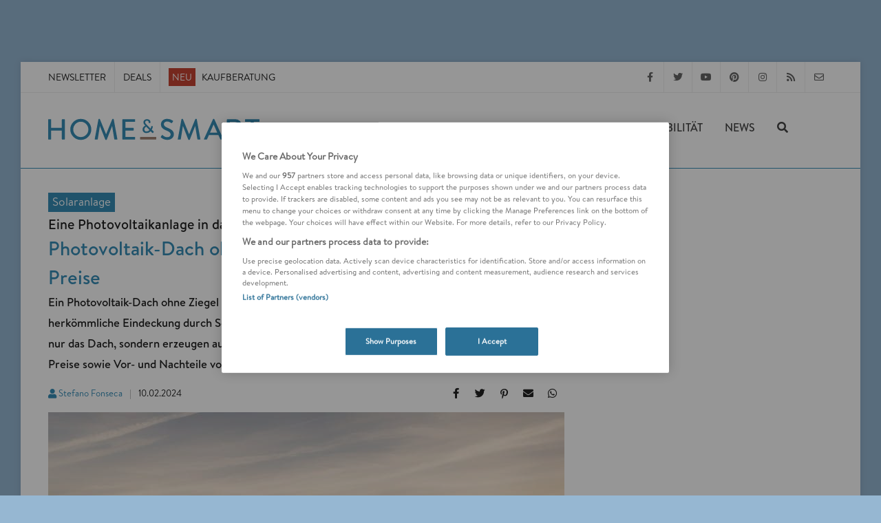

--- FILE ---
content_type: text/html; charset=UTF-8
request_url: https://www.homeandsmart.de/pv-dach-ohne-ziegel
body_size: 37834
content:
    

<!DOCTYPE html>
<html itemscope itemtype="https://schema.org/FAQPage" dir="ltr" lang="de-DE">
<head>
            
                        <!-- OneTrust Cookies Consent Notice start -->
        <script src="https://cdn.cookielaw.org/scripttemplates/otSDKStub.js"  type="text/javascript" charset="UTF-8" data-domain-script="2e15694a-d67c-425d-a23a-c3881a5d4860"></script>
        <script type="text/javascript">
        function OptanonWrapper() { }
        </script>
        <!-- OneTrust Cookies Consent Notice end -->
    

    <meta charset="UTF-8">
                                    <link rel="icon" href="https://www.homeandsmart.de/var/site/storage/images/6/2/3/0/70326-1-ger-DE/fav.png" type="image/x-icon">
            
                    <link rel="stylesheet" href="/build/has.1d46afe3.css">

                            
    <meta name="viewport" content="width=device-width, initial-scale=1"/>
    <!--[if lt IE 9]>
    <script src="http://css3-mediaqueries-js.googlecode.com/svn/trunk/css3-mediaqueries.js"></script>
    <![endif]-->

    <title>Photovoltaik-Dach ohne Ziegel: Funktion, Möglichkeiten, Preise</title>
    <meta name="description" content="lll➤ Photovoltaik Dach ohne Ziegel: Geht das? ✅ PV-Dach ohne Ziegel: Das ist wichtig ✔ So kann Photovoltaik auf dem Dach ohne Ziegel betrieben werden ✔"/>
    <meta name="keywords" content=""/>

            <meta name="p:domain_verify" content="068f5302a7384f7ddfda6fc31f4493d0"/>
    
                    <meta name="robots" content="index, follow, max-image-preview:large"/>
    
    
                        
                                                                                    
        <link rel="canonical" href="https://www.homeandsmart.de/pv-dach-ohne-ziegel"/>

                        <link rel="preload" href="/build/fonts/BrandonText-Medium.d9edc158.woff2" as="font" type="font/woff2" crossorigin>
        <link rel="preload" href="/build/fonts/BrandonText-Regular.842519ea.woff2" as="font" type="font/woff2" crossorigin>
        <link rel="preload" href="/build/fonts/fa-solid-900.3ceb50e7.woff2" as="font" type="font/woff2" crossorigin>
        <link rel="preload" href="/build/fonts/fa-regular-400.1008b522.woff2" as="font" type="font/woff2" crossorigin>
        <link rel="preload" href="/build/fonts/fa-brands-400.c967a94c.woff2" as="font" type="font/woff2" crossorigin>
                                <link rel="preload" href="/build/fonts/BrandonText-RegularItalic.a69018e0.woff2" as="font" type="font/woff2" crossorigin>
                

        
        <meta name="news_keywords" content="Solaranlage,Home Energy,Hausautomation,Ratgeber, Smart Home">

    


    
    
    
    <meta name="twitter:site" content="@homeandsmart">

  <meta property="og:title" content="Photovoltaik-Dach&#x20;ohne&#x20;Ziegel&#x3A;&#x20;Funktion,&#x20;M&#x00F6;glichkeiten,&#x20;Preise&#x20;-&#x20;Eine&#x20;Photovoltaikanlage&#x20;in&#x20;das&#x20;Dach&#x20;integrieren" />

  <meta property="og:description" content="Ein&#x20;Photovoltaik-Dach&#x20;ohne&#x20;Ziegel&#x20;ist&#x20;eine&#x20;moderne&#x20;architektonische&#x20;L&#x00F6;sung.&#x20;Dabei&#x20;wird&#x20;die&#x20;herk&#x00F6;mmliche&#x20;Eindeckung&#x20;durch&#x20;Solardachziegeln&#x20;oder&#x20;Indach-Solarmodule&#x20;ersetzt.&#x20;Sie&#x20;sch&#x00FC;tzen&#x20;nicht&#x20;nur&#x20;das&#x20;Dach,&#x20;sondern&#x20;erzeugen&#x20;auch&#x20;Solarstrom.&#x20;In&#x20;diesem&#x20;Artikel&#x20;erl&#x00E4;utern&#x20;wir&#x20;&#x00FC;ber&#x20;die&#x20;Funktion,&#x20;Preise&#x20;sowie&#x20;Vor-&#x20;und&#x20;Nachteile&#x20;von&#x20;Photovoltaik-Dach&#x20;ohne&#x20;Ziegel." />

  

    <meta property="og:image" content="https://www.homeandsmart.de/var/site/storage/images/_aliases/google_discover_performance/4/5/9/1/941954-1-ger-DE/aa8259c555d4-pv-anlage-ohne-ziegel.jpg" />
    <meta property="og:image:width" content="1200" />
    <meta property="og:image:height" content="675" />
    <meta property="og:image:type" content="image/jpeg" />
    <meta property="og:image:alt" content="Eine PV-Anlage kann man auch ohne Ziegel betreiben" />


    <meta name="twitter:image" content="https://www.homeandsmart.de/var/site/storage/images/_aliases/google_discover_performance/4/5/9/1/941954-1-ger-DE/aa8259c555d4-pv-anlage-ohne-ziegel.jpg" />
    <meta name="twitter:card" content="summary_large_image" />
    <meta name="twitter:image:alt" content="Eine PV-Anlage kann man auch ohne Ziegel betreiben" />


  

<meta property="og:url" content="https://www.homeandsmart.de/pv-dach-ohne-ziegel" />
<meta property="og:type" content="article" />
        

<script type="application/ld+json">
    {
        "@context": "http://schema.org",
        "@graph": [{
    "@type": "Organization",
    "name": "homeandsmart.de",
    "legalName" : "homeandsmart GmbH",
    "url": "https://www.homeandsmart.de",
    "logo": {
        "@type": "ImageObject",
        "url": "https://www.homeandsmart.de/assets/images/www.homeandsmart.de.png",
        "width": 144,
        "height": 44
    },
    "image" :    "https://www.homeandsmart.de/assets/images/layout/home-and-smart-logo_quader.jpg",
    "telephone": "+49 (0) 721 / 6698 7576",
    "faxNumber": "+49 (0) 721 / 6698 7577",
    "email":     "info@homeandsmart.de",
    "address": {
        "@type": "PostalAddress",
        "streetAddress":   "Beiertheimer Allee 21",
        "addressLocality": "Karlsruhe",
        "postalCode":      "76137",
        "addressCountry":  "Germany"
    },
        "sameAs": [ "https://www.facebook.com/homeandsmart","https://twitter.com/homeandsmart","https://de.pinterest.com/homeandsmart/","https://www.instagram.com/homeandsmart/" ]
}
,

                        {
        "@type": "WebSite",
    "name": "homeandsmart.de",
    "url": "https://www.homeandsmart.de",
    "alternateName": "home&amp;smart",
    "publisher": {
    "@type": "Organization",
    "name": "homeandsmart.de",
    "legalName" : "homeandsmart GmbH",
    "url": "https://www.homeandsmart.de",
    "logo": {
        "@type": "ImageObject",
        "url": "https://www.homeandsmart.de/assets/images/www.homeandsmart.de.png",
        "width": 144,
        "height": 44
    },
    "image" :    "https://www.homeandsmart.de/assets/images/layout/home-and-smart-logo_quader.jpg",
    "telephone": "+49 (0) 721 / 6698 7576",
    "faxNumber": "+49 (0) 721 / 6698 7577",
    "email":     "info@homeandsmart.de",
    "address": {
        "@type": "PostalAddress",
        "streetAddress":   "Beiertheimer Allee 21",
        "addressLocality": "Karlsruhe",
        "postalCode":      "76137",
        "addressCountry":  "Germany"
    },
        "sameAs": [ "https://www.facebook.com/homeandsmart","https://twitter.com/homeandsmart","https://de.pinterest.com/homeandsmart/","https://www.instagram.com/homeandsmart/" ]
},
    "description": "homeandsmart.de - Deutschlands führendes Verbraucherportal zu den Themen Smart Home, Photovoltaik, Balkonkraftwerke und E-Mobilität",
        "potentialAction": {
        "@type": "SearchAction",
        "target": "https://www.homeandsmart.de/suche?q={search_term_string}",
        "query-input": "required name=search_term_string"
    }
}

                                        ,
                {
    "@type": "Article",
            "mainEntityOfPage":{
            "@type": "WebPage",
                            "url": "https://www.homeandsmart.de/pv-dach-ohne-ziegel"
                    },
        "headline": "Photovoltaik-Dach ohne Ziegel: Funktion, Möglichkeiten, Preise",
    "alternativeHeadline": "Eine Photovoltaikanlage in das Dach integrieren",
    "datePublished": "2024-02-10T10:00:00+01:00",
    "dateModified": "2025-02-19T14:59:15+01:00",
    "keywords": "Solaranlage,Home Energy,Hausautomation,Ratgeber",
    "articleBody": "Photovoltaik-Dach ohne Ziegel - Das Wichtigste in KürzeBei einem Photovoltaik-Dach ohne Ziegel ersetzen Solarmodule die Dacheindeckung.Möglichkeiten: Entweder nutzt man Solardachziegel oder Indach-Solarmodule als Dacheindeckung.Anwendung: Photovoltaik-Dach ohne Ziegel lohnen sich besonders bei einer Dachsanierung oder einem Neubau.Preis: Neben den Kosten für Photovoltaik, kommen zusätzliche Kosten für die Dacharbeiten hinzu. Entscheiden ist es den passenden Anbieter zu finden. Im folgenden Tool bieten wir Interessierten die kostenlose Möglichkeit den passenden PV-Anbieter für ihre individuelle Solaranlage zu finden.                 Wie funktioniert das Photovoltaik-Dach ohne Ziegel?                           Bei einem Photovoltaik-Dach ohne Ziegel sind die Solarmodule direkt in die Dachkonstruktion integriert. Diese Paneele sind stärker und widerstandsfähiger als normale Solarmodule. Sie bestehen aus robusten Materialien wie gehärtetem Glas, um den Umweltbedingungen standzuhalten.Die Installation dieser Paneele erfordert eine sorgfältige Planung und präzise Ausführung. Sie müssen herkömmliche Dachfunktionen wie Wasserdichtigkeit und Haltbarkeit erfüllen. Die Paneele werden auf die Dachkonstruktion montiert, wobei der Schwerpunkt auf der Wasserdichtigkeit und der Integration in die Gebäudestruktur liegt.Dafür gibt es zwei Möglichkeiten: Solardachziegeln und Indach-Solarmodule.               Photovoltaik-Dach mit SolardachziegelnSolardachziegel sehen aus wie normale Dachziegel und sind leicht zu verlegen. Sie erfüllen den gleichen Zweck wie herkömmliche Ziegel, nämlich das Dach zu decken. Allerdings sind in die Solarziegel auch Solarzellen integriert, so dass sie aus Sonnenlicht Strom erzeugen. Das macht sie zu einer großartigen Option für Hausbesitzer, die auf diskrete Weise die Sonnenenergie auf ihrem Dach nutzen wollen.Vor- und Nachteile von SolardachziegelnSolardachziegel ermöglichen eine ästhetische und platzsparende Nutzung von Solarenergie, bieten aber auch einige Herausforderungen. Die folgende Tabelle gibt einen Überblick über die wichtigsten Vorteile und Nachteile.KriteriumVorteileNachteileÄsthetikOptisch ansprechende Integration in die Dachhaut, kein sichtbares MontagesystemBegrenzte Design- und Farboptionen, nicht für alle Dachtypen geeignetPlatzersparnisErsetzen herkömmliche Dachziegel, keine zusätzliche Fläche für PV-Module erforderlichInstallation nur bei Neubauten oder Dachsanierungen sinnvollLanglebigkeitHohe Widerstandsfähigkeit gegen Witterungseinflüsse, vergleichbar mit klassischen DachziegelnLebensdauer kann kürzer sein als bei Standard-PhotovoltaikanlagenEnergieeffizienzNutzung der gesamten Dachfläche für Solarstromerzeugung möglichGeringerer Wirkungsgrad als klassische PV-Module aufgrund fester DachneigungWirtschaftlichkeitKann langfristig Energiekosten senken und Unabhängigkeit von Stromversorgern erhöhenHohe Anschaffungskosten und aufwendige MontageFördermöglichkeitenStaatliche Zuschüsse oder KfW-Förderprogramme möglichFörderungen oft geringer als bei klassischen Aufdach-PV-AnlagenWartung &amp; ReparaturWeniger anfällig für Windlasten als Aufdach-SystemeAustausch defekter Solardachziegel ist aufwendiger und teurerPhotovoltaik-Dach mit Indach-SolarmoduleIndach-Solarmodule dienen ebenfalls als Dacheindeckung, wodurch keine Dachziegel oder Haken zur Befestigung notwendig sind. Je nach Größe der Solaranlage, ersetzen sie die Dacheindeckungen teilweise oder komplett. Die Indach-Photovoltaikanlage hat eine hohe Tragfähigkeit und ist ästhetisch ansprechend. Hausbesitzer, die Wert auf das Erscheinungsbild ihres Daches legen, entscheiden sich häufig für Indach-PV-Anlagen.Vor- und Nachteile von Indach-SolarmoduleIndach-Solarmodule bieten im Vergleich zu herkömmlichen Aufdach-Solarmodulen eine höhere mechanische Stabilität. Das bedeutet, dass die Indachmodule nach ihrer Installation das Dach weniger belasten. Außerdem spart man durch den Einsatz von Indachmodulen, für Photovoltaikanlagen bei Neubauten, Kosten für Dachziegel und Dachdecker, wenn der größte Teil des Photovoltaik-Daches ohne Ziegel gedeckt wird.Dafür sind Indach-Solarmodule vergleichsweise 10 bis 20 Prozent teurer als herkömmliche PV-Anlagen, auch bei Neubauten. Außerdem erfordern Indachmodule eine aufwändige Abdichtung und haben nur eine begrenzte oder gar keine Rückkühlung. Infolgedessen erhitzen sich die Module schneller und verlieren mehr Leistung durch Hitzestau.     Lohnt sich ein Photovoltaik-Dach ohne Ziegel?                           Ein Photovoltaik-Dach ohne Ziegel lohnt sich vor allem in Neubauten und im Zuge einer Dachsanierung. Allerdings fallen die Anschaffungskosten höher aus als bei einer herkömmlichen Aufdach-PV-Anlage. Das liegt daran, dass es eine spezielle Konstruktion und hochwertige integrierte Solarzellen erfordert.Dennoch halten sich die Mehrkosten in Grenzen. Denn es fallen geringere Kosten für Dachziegel an und die Installationskosten für herkömmliche Solarmodule entfallen. Zudem lassen sich die Mehrkosten durch die langfristigen Einsparungen wettmachen.Die genauen Kosten hängen von Faktoren wie der Dachgröße, den Materialien und den regionalen Gegebenheiten ab. Da sich diese Lösung sich mehr und mehr durchsetzt, werden die Kosten in Zukunft voraussichtlich sinken.                    Was kostet ein Photovoltaik-Dach ohne Ziegel?                           Im Allgemeinen sind diese Systeme teurer als herkömmliche Aufdach-PV-Anlagen. Das liegt daran, dass sie zusätzliche Komponenten und Arbeit erfordern. Wird ein Photovoltaik-Dach ohne Ziegel im Neubau von vornherein geplant, liegen die Mehrkosten maximal bei 25 Prozent im Vergleich zu einer herkömmlichen Aufdach-Solaranlage. In Bestandsgebäuden fallen die Kosten höher aus, da zunächst das bestehende Dach entfernt werden muss. Die durchschnittlichen Kosten für Solardachziegel liegen bei etwa 25 Euro pro Ziegel (0,07 Quadratmeter). Bei einer Dachfläche von etwa 50 Quadratmetern liegen die Kosten zwischen 20.000 und 30.000 Euro.Indach-Photovoltaikanlagen sind in der Regel 10 bis 20 Prozent teurer als herkömmliche Systeme. Dies entspricht etwa 1.400 bis 2.000 Euro pro Kilowatt Spitzenleistung. Für eine durchschnittliche PV-Anlage mit 6 bis 8 Kilowatt Peak liegen die durchschnittlichen Kosten bei 8.400 bis 16.000 Euro, je nach Umfang der Zusatzprodukte.Konkrete Angebote hierfür finden Interessierte in den untenstehenden Boxen.                                                                                                                                                                                           SOLARWAY Solaranlage Komplettset 6,5 kW                                                                                                                                                                                                                                                                                                                                                                                                                                      Bifiziale Solaranlage mit 6 kW Wechselrichter, einem 6,1 kWh Batteriespeichern, App und WiFi sowie Zubehör.                                                                                                                                                                                                                                                                                                        Stand: 24.01.2026                                                                                                                                                                                                                                                                                                                                                            PVundSO 8 kWp Solaranlage + 10.24 kW Speicher                          8000W Hybrid Solaranlage Photovoltaik mit 10.24kW Stromspeicher inklusive Notstromfunktion und Zubehör. Jetzt für 9.750,00 € bei PVundSO sichern!                                     Weiter zu PVundSO                                        Werden Photovoltaik-Dächer ohne Ziegel gefördert?                           Photovoltaik-Dächer ohne Ziegel werden genau wie herkömmliche Photovoltaikanlagen gefördert. Dafür stehen sowohl der KfW-Kredit 270 als auch der Nullsteuersatz zur Verfügung. Der KfW-Kredit 270 ist ein zinsgünstiges Darlehen, das hilft, die Investitionskosten zu stemmen. Der Nullsteuersatz wurde am 1. Januar 2023 eingeführt, wodurch die Mehrwertsteuer beim Kauf von PV-Anlagen und Zubehör entfällt. Ist die PV-Anlage an das öffentliche Stromnetz angeschlossen, ist eine Förderung in Form der Einspeisevergütung erhältlich. Der Vergütungssatz liegt zwischen 5,80 und 13,00 Cent pro Kilowattstunde.Alle weiteren Fördermöglichkeiten gibt es kostenlos im untenstehenden Tool.                                Für wen lohnt sich ein Photovoltaik-Dach ohne Ziegel?                           Ein Photovoltaik-Dach ohne Ziegel ist attraktiv für Bauherren und Hausbesitzer, die ein neues Gebäude bauen oder eine Dachsanierung planen. Es ist auch ideal für diejenigen, die Wert auf nachhaltige Energie und modernes Gebäudedesign legen. Diese Lösung maximiert den Energieertrag der Dachfläche und reduziert den ökologischen Fußabdruck des Gebäudes. In sonnigen Gebieten bietet sie eine hohe Energieeffizienz.                     Welche Ausrichtung sollte ein Photovoltaik-Dach ohne Ziegel haben?                           Die Ausrichtung eines Photovoltaik-Dach muss von Anfang an sorgfältig geplant und berücksichtigt werden. Im Gegensatz zu herkömmlichen Solarmodulen hängt die Ausrichtung eines Photovoltaik-Daches von der Architektur und der Neigung des Gebäudes ab. Dies ist eine Herausforderung, besonders wenn das Gebäude nicht ideal zur Sonne ausgerichtet ist. Eine optimale Südausrichtung und Dachneigung sind für die Effizienz entscheidend. Daher ist beim Bau eine sorgfältige Planung erforderlich, um die beste Sonneneinstrahlung zu gewährleisten. Manchmal sind Kompromisse bei der Gebäudeausrichtung oder -gestaltung erforderlich.                    Ist ein Photovoltaik-Dach ohne Ziegel tragfähig?                           Die Sicherheit eines Photovoltaik-Daches ohne Ziegel hängt von den Materialien und der Installation ab. Hochwertige Solardachziegel und Indach-Solarmodule sind resistent gegen Umwelteinflüsse und Belastungen. Bei ordnungsgemäßer Installation und Wartung ist ein ziegelloses Photovoltaik-Dach genauso haltbar wie ein herkömmliches Dach. In das Dach integrierte Solarmodule haben einen geringen Windwiderstand und eine gute Wetterbeständigkeit. Die Verwendung zertifizierter Produkte und erfahrener Solarteure gewährleistet langfristige Stabilität und Funktionalität.                           document.addEventListener(&#039;daa-user-interaction&#039;, function (payload) {if (payload.detail.event === &#039;submit-lead&#039;) gtag(&#039;event&#039;, &#039;AffiliateKlick&#039;,{&#039;Affiliate_Partner&#039;: &#039;DAA&#039;,&#039;Page_URL&#039;: location.toString(),&#039;widget_id&#039;: payload.detail.widget});});",
    "articleSection": [
        "Solaranlage"
    ],
    "description": "Ein Photovoltaik-Dach ohne Ziegel ist eine moderne architektonische Lösung. Dabei wird die herkömmliche Eindeckung durch Solardachziegeln oder Indach-Solarmodule ersetzt. Sie schützen nicht nur das Dach, sondern erzeugen auch Solarstrom. In diesem Artikel erläutern wir über die Funktion, Preise sowie Vor- und Nachteile von Photovoltaik-Dach ohne Ziegel.",
    "genre": "Smart Home Systeme",
    "author": {
        "@type": "Person",
        "url":  "https://www.homeandsmart.de/impressum/stefano-fonseca",
        "name":  "Stefano Fonseca"    },
        "publisher": {
    "@type": "Organization",
    "name": "homeandsmart.de",
    "legalName" : "homeandsmart GmbH",
    "url": "https://www.homeandsmart.de",
    "logo": {
        "@type": "ImageObject",
        "url": "https://www.homeandsmart.de/assets/images/www.homeandsmart.de.png",
        "width": 144,
        "height": 44
    },
    "image" :    "https://www.homeandsmart.de/assets/images/layout/home-and-smart-logo_quader.jpg",
    "telephone": "+49 (0) 721 / 6698 7576",
    "faxNumber": "+49 (0) 721 / 6698 7577",
    "email":     "info@homeandsmart.de",
    "address": {
        "@type": "PostalAddress",
        "streetAddress":   "Beiertheimer Allee 21",
        "addressLocality": "Karlsruhe",
        "postalCode":      "76137",
        "addressCountry":  "Germany"
    },
        "sameAs": [ "https://www.facebook.com/homeandsmart","https://twitter.com/homeandsmart","https://de.pinterest.com/homeandsmart/","https://www.instagram.com/homeandsmart/" ]
},
        "image":
{
    "@type": "ImageObject",
    "url": "https://www.homeandsmart.de/var/site/storage/images/_aliases/google_discover_performance/4/5/9/1/941954-1-ger-DE/aa8259c555d4-pv-anlage-ohne-ziegel.jpg",
    "width": 1200,
    "height": 675
}
}        ]
    }</script>

    
            
               <!-- Global site tag (gtag.js) - Google Analytics -->
        <script async src="https://www.googletagmanager.com/gtag/js?id=UA-87258725-1"></script>
        <script type="text/plain" class="optanon-category-C0002">
            // Disable tracking if the opt-out cookie exists.
            var disableStr = 'ga-disable-UA-87258725-1';
            if (document.cookie.indexOf(disableStr + '=true') > -1) {
                window[disableStr] = true;
            }

            window.dataLayer = window.dataLayer || [];
            function gtag()
                {dataLayer.push(arguments);}
            gtag('js', new Date());
            gtag('config', 'UA-87258725-1', {'anonymize_ip': true});
        </script>
            
                                <script type="text/plain" class="optanon-category-C0002">
        (function(w,d,s,l,i){w[l]=w[l]||[];w[l].push(
                {'gtm.start': new Date().getTime(),event:'gtm.js'}
            );var f=d.getElementsByTagName(s)[0],
                j=d.createElement(s),dl=l!='dataLayer'?'&l='+l:'';j.async=true;j.src=
                'https://www.googletagmanager.com/gtm.js?id='+i+dl;f.parentNode.insertBefore(j,f);
            })(window,document,'script','dataLayer','GTM-N52H299');</script>
        

                                        
                                    

                                                                        <script type="text/javascript">
                        var Ads_BA_ADIDsite = "homeandsmart.de";
                        var Ads_BA_ADIDsection = "rotation";//bzw. passende Rubrik
                        var Ads_BA_keyword = "";
                    </script>
                    <script type="text/javascript" src="https://storage.googleapis.com/ba_utils/homeandsmart.de.js"></script>
                            
                                                                        <script async src="//pagead2.googlesyndication.com/pagead/js/adsbygoogle.js"></script>
                                                <script>
                    window.onload = function() {
                        (adsbygoogle = window.adsbygoogle || []).push({
                            google_ad_client: "ca-pub-5552619782767256",
                            enable_page_level_ads: true
                        });
                    }
                </script>
            
                                                
        <script type="application/javascript">
        var newsletter_path = "https://www.homeandsmart.de/newsletter-controller/subscribe/";
        var newsletter_ordered_path = "https://www.homeandsmart.de/newsletter-bestellt";
    </script>
</head>


<body class="no-transition">
    <div id="messages">
        <div id="temporaryMessages">
                        <div class="cc-window cc-banner alert alert-info alert-dismissible welcome-text " role="alert">
                <button type="button"
                        class="close"
                        data-dismiss="alert"
                        aria-label="Close">
                    <span aria-hidden="true"><strong>&times;</strong></span>
                </button>
                <span class="cc-message">
                    <strong>Newsletter abonnieren:</strong> Die besten Produkte, News und Angebote aus unserer Redaktion
                 </span>
                <div class="cc-compliance">
                    <a href="/newsletter"
                       title="Newsletter abonnieren"
                       class="button">Anmelden</a>
                </div>
            </div>
        </div>

                <div id="cookieMessage"></div>
    </div>

                                                    <noscript>
                <iframe src="https://www.googletagmanager.com/ns.html?id=GTM-N52H299"
                        height="0"
                        width="0"
                        style="display:none;visibility:hidden">
                </iframe>
            </noscript>
                

                                            <div id="business-ad">
                    <div class='Ads_BA_BS'>
                        <div id='Ads_BA_BS' style='position:relative;'>
                                                        <script type="text/plain" class="optanon-category-C0004">Ads_BA_AD('BS');</script>
                        </div>
                    </div>

                    <div id="skyscraper">
                        <div class='Ads_BA_SKY'>
                            <div id='Ads_BA_SKY'>
                                <script type="text/plain" class="optanon-category-C0004">Ads_BA_AD('SKY');</script>
                            </div>
                        </div>
                    </div>
                </div>
                            

    <!-- Document Wrapper
    ============================================= -->
    <div id="wrapper" class="clearfix">
        <div id="sticky">
            <!-- Top Bar
============================================= -->
<div id="top-bar" class="raumo">
    <div class="container clearfix">
        <div class="col_half nobottommargin">
            <!-- Top Links
            ============================================= -->
            <div class="top-links">
                <ul>
                                                                        <li>
                                <a href="/newsletter" title="Smart Home Newsletter">Newsletter</a>
                            </li>
                        
                        
                                                    <li>
                                <a href="https://www.homeandsmart.de/deals"
                                   title="Deals"
                                   target="_self">
                                   Deals
                                </a>
                            </li>
                        
                                                    <li>
                                                                                                                                  
                                
                                                    <a href="https://www.homeandsmart.de/vernetzte-produkte-uebersicht" title="Vernetzte Produkte: Alle Kaufberatungen in der Übersicht" class="">
                    <span class="neu">NEU</span>
        
                    Kaufberatung
            </a>
        

                            </li>
                                                            </ul>
            </div><!-- .top-links end -->
        </div>

        <div class="menu-fix col_half fright col_last nobottommargin">
            <!-- Top Social
            ============================================= -->
                            <div id="top-social">
                                                                                    <ul>
                                                    <li>
                                <a href="https://www.facebook.com/homeandsmart"
                                   target="_blank"
                                   class="si-facebook"
                                   title="homeandsmart auf Facebook folgen" >
                                    <span class="ts-icon"><i class="fab fa-facebook-f"></i></span>
                                    <span class="ts-text">Facebook</span>
                                </a>
                            </li>
                        
                                                    <li>
                                <a href="https://www.twitter.com/homeandsmart"
                                   target="_blank"
                                   class="si-twitter"
                                   title="homeandsmart auf Twitter folgen" >
                                   <span class="ts-icon"><i class="fab fa-twitter"></i></span>
                                   <span class="ts-text">Twitter</span>
                                </a>
                            </li>
                        
                                                    <li>
                                <a href="https://www.youtube.com/homeandsmart"
                                   target="_blank"
                                   class="si-youtube"
                                   title="homeandsmart auf YouTube folgen" >
                                    <span class="ts-icon"><i class="fab fa-youtube"></i></span>
                                    <span class="ts-text">YouTube</span>
                                </a>
                            </li>
                        
                                                    <li>
                                <a href="https://de.pinterest.com/homeandsmart"
                                   target="_blank"
                                   class="si-pinterest"
                                   title="homeandsmart auf Pinterest folgen" >
                                    <span class="ts-icon"><i class="fab fa-pinterest"></i></span>
                                    <span class="ts-text">Pinterest</span>
                                </a>
                            </li>
                        
                                                    <li>
                                <a href="https://www.instagram.com/homeandsmart"
                                   target="_blank"
                                   class="si-instagram"
                                   title="homeandsmart auf Instagram folgen" >
                                    <span class="ts-icon"><i class="fab fa-instagram"></i></span>
                                    <span class="ts-text">Instagram</span>
                                </a>
                            </li>
                        
                        <li>
                            <a href="/feed/rss"
                               target="_blank"
                               class="si-rss"
                               title="homeandsmart RSS Feed abonieren" >
                                <span class="ts-icon"><i class="fas fa-rss"></i></span>
                                <span class="ts-text">RSS-Feed</span>
                            </a>
                        </li>

                                                    <li>
                                <a href="mailto:info@homeandsmart.de" class="si-email3">
                                    <span class="ts-icon"><i class="far fa-envelope"></i></span>
                                    <span class="ts-text">info@homeandsmart.de</span>
                                </a>
                            </li>
                                            </ul>
                </div><!-- #top-social end -->
                    </div>

    </div>
</div><!-- #top-bar end -->
            <!-- Header
============================================= -->
<header id="header" class="transparent-header sticky-style-3">

  <div id="header-wrap">

    <!-- Primary Navigation
    ============================================= -->
    <nav id="primary-menu" class="style-2">

      <div class="mobile-menue container clearfix">

        <div id="side-panel-trigger" class="side-menu-panel-trigger"><i class="fa fa-bars"></i></div>

        <div id="logo">
          <a href="/" class="standard-logo" >

                                          <img src="/assets/images/layout/home-and-smart-logo.svg"
                  id="svglogo"
                  title="homeandsmart.de - Deutschlands führendes Verbraucherportal zu den Themen Smart Home, Photovoltaik, Balkonkraftwerke und E-Mobilität"
                  alt="homeandsmart.de Logo"
                  width="307"
                  height="60"
                />
                          
          </a>
        </div><!-- #logo end -->

                <div id="mobile_search" class="top-search-trigger"><i class="fas fa-search search-show"></i></div>


                <!-- Top Search
        ============================================= -->
        <div id="top-search">
          <form id="search-form" action="/suche" method="get">
            <input type="text" name="q" class="form-control" value="" placeholder="Suchbegriff eingeben..." autocomplete=off>
            <a href="#" class="top-search-trigger">
              <i class="fas fa-times search-hide"></i>
            </a>
          </form>
        </div><!-- #top-search end -->

        <div id="sidebar_shaddow" class="sidebar"></div>

                          
        
                        <ul class="menu-main" id="menu-main">
            
                                    <li class="first sub-menu">                <a href="/was-ist-ein-smart-home" title="Smart Home" class="">
        Smart Home
                <i class="fas fa-caret-right fa-pull-right" aria-hidden="true"></i>
          <i class="fas fa-angle-right fa-pull-right" aria-hidden="true"></i>
          </a>
                <ul class="menu_level_1">
            
                <li class="first">                <a href="#" class="menuback">
        <i class="fa fa-angle-left pull-left" aria-hidden="true"></i>zurück
          </a>
        
    </li>

    
                <li>                <a href="/was-ist-ein-smart-home" title="Smart Home" class=" is_parent ">
        Smart Home
          </a>
        
    </li>

    
                                    <li class="sub-menu">                <a href="/entertainment" title="Entertainment" class="">
        Entertainment
                <i class="fas fa-caret-right fa-pull-right" aria-hidden="true"></i>
          <i class="fas fa-angle-right fa-pull-right" aria-hidden="true"></i>
          </a>
                <ul class="menu_level_2">
            
                <li class="first">                <a href="#" class="menuback">
        <i class="fa fa-angle-left pull-left" aria-hidden="true"></i>zurück
          </a>
        
    </li>

    
                <li>                <a href="/entertainment" title="Entertainment" class=" is_parent ">
        Entertainment
          </a>
        
    </li>

    
                <li>                <a href="/was-ist-ein-smart-tv" title="Smart TV Test" class="">
        Smart TV
          </a>
        
    </li>

    
                <li>                <a href="/streaming-stick-vergleich" title="Streaming Stick Test" class="">
        Streaming Stick
          </a>
        
    </li>

    
                <li>                <a href="/bluetooth-kopfhoerer-test-vergleich" title="Kopfhörer" class="">
        Kopfhörer
          </a>
        
    </li>

    
                <li>                <a href="/beste-mini-beamer-test-uebersicht" title="Mini Beamer Test" class="">
        Mini Beamer
          </a>
        
    </li>

    
                <li>                <a href="/bluetooth-lautsprecher-test-ueberblick" title="Bluetooth Lautsprecher Test" class="">
        Bluetooth Lautsprecher
          </a>
        
    </li>

    
                <li class="last">                <a href="/musik-streaming-dienste-vergleich-uebersicht" title="Musik Streaming Test" class="">
        Musik Streaming
          </a>
        
    </li>


    </ul>

    </li>

    
                <li>                <a href="/lichtsteuerungen-und-lichtsysteme-im-vergleich" title="Lichtsteuerung - Test" class="">
        Lichtsteuerung
          </a>
        
    </li>

    
                                    <li class="sub-menu">                <a href="/heizungssteuerung-anbieter-uebersicht" title="Heizung - Smart Home" class="">
        Heizung
                <i class="fas fa-caret-right fa-pull-right" aria-hidden="true"></i>
          <i class="fas fa-angle-right fa-pull-right" aria-hidden="true"></i>
          </a>
                <ul class="menu_level_2">
            
                <li class="first">                <a href="#" class="menuback">
        <i class="fa fa-angle-left pull-left" aria-hidden="true"></i>zurück
          </a>
        
    </li>

    
                <li>                <a href="/heizungssteuerung-anbieter-uebersicht" title="Heizung - Smart Home" class=" is_parent ">
        Heizung
          </a>
        
    </li>

    
                <li>                <a href="/heizkoerperthermostat-wlan-funk-uebersicht-vergleich" title="WLAN Thermostat Test" class="">
        WLAN Thermostat
          </a>
        
    </li>

    
                <li>                <a href="/elektro-heizung-test-vergleich" title="Elektroheizung Test" class="">
        Elektroheizung
          </a>
        
    </li>

    
                <li class="last">                <a href="/heizluefter-test-vergleich" title="Heizlüfter Test" class="">
        Heizlüfter
          </a>
        
    </li>


    </ul>

    </li>

    
                                    <li class="sub-menu">                <a href="/sicherheit" title="Sicherheit - Smart Home" class="">
        Sicherheit
                <i class="fas fa-caret-right fa-pull-right" aria-hidden="true"></i>
          <i class="fas fa-angle-right fa-pull-right" aria-hidden="true"></i>
          </a>
                <ul class="menu_level_2">
            
                <li class="first">                <a href="#" class="menuback">
        <i class="fa fa-angle-left pull-left" aria-hidden="true"></i>zurück
          </a>
        
    </li>

    
                <li>                <a href="/sicherheit" title="Sicherheit - Smart Home" class=" is_parent ">
        Sicherheit
          </a>
        
    </li>

    
                <li>                <a href="/ueberwachungskamera-test-uebersicht" title="Überwachungskamera Test" class="">
        Überwachungskamera
          </a>
        
    </li>

    
                <li>                <a href="/rauchmelder-leistungsvergleich-uebersicht" title="Rauchmelder Test" class="">
        Rauchmelder
          </a>
        
    </li>

    
                <li>                <a href="/wlan-tuerklingeln-im-vergleich" title="Türklingel Test" class="">
        Türklingel
          </a>
        
    </li>

    
                <li class="last">                <a href="/alarmanlagen-test-uebersicht" title="Alarmanlage Test" class="">
        Alarmanlage
          </a>
        
    </li>


    </ul>

    </li>

    
                                    <li class="sub-menu">                <a href="/haushaltsgeraete" title="Haushaltsgeräte - Smart Home" class="">
        Haushaltsgeräte
                <i class="fas fa-caret-right fa-pull-right" aria-hidden="true"></i>
          <i class="fas fa-angle-right fa-pull-right" aria-hidden="true"></i>
          </a>
                <ul class="menu_level_2">
            
                <li class="first">                <a href="#" class="menuback">
        <i class="fa fa-angle-left pull-left" aria-hidden="true"></i>zurück
          </a>
        
    </li>

    
                <li>                <a href="/haushaltsgeraete" title="Haushaltsgeräte - Smart Home" class=" is_parent ">
        Haushaltsgeräte
          </a>
        
    </li>

    
                <li>                <a href="/beste-saugroboter-im-test" title="Saugroboter Test" class="">
        Saugroboter
          </a>
        
    </li>

    
                <li>                <a href="/wlan-steckdose-test" title="WLAN Steckdose Test" class="">
        WLAN Steckdose
          </a>
        
    </li>

    
                <li>                <a href="/wischsauger-test-vergleich" title="Wischsauger Test" class="">
        Wischsauger
          </a>
        
    </li>

    
                <li class="last">                <a href="/akkustaubsauger-test-vergleich" title="Akkusauger Test" class="">
        Akkusauger
          </a>
        
    </li>


    </ul>

    </li>

    
                <li>                <a href="/netzwerktechnik" title="Netzwerktechnik - Smart Home" class="">
        WLAN & Router
          </a>
        
    </li>

    
                                    <li class="sub-menu">                <a href="/optimales-raumklima" title="Raumklima - Smart Home" class="">
        Raumklima
                <i class="fas fa-caret-right fa-pull-right" aria-hidden="true"></i>
          <i class="fas fa-angle-right fa-pull-right" aria-hidden="true"></i>
          </a>
                <ul class="menu_level_2">
            
                <li class="first">                <a href="#" class="menuback">
        <i class="fa fa-angle-left pull-left" aria-hidden="true"></i>zurück
          </a>
        
    </li>

    
                <li>                <a href="/optimales-raumklima" title="Raumklima - Smart Home" class=" is_parent ">
        Raumklima
          </a>
        
    </li>

    
                <li>                <a href="/luftreiniger-test-uebersicht-kaufberatung" title="Luftreiniger Test" class="">
        Luftreiniger
          </a>
        
    </li>

    
                <li>                <a href="/mobile-klimageraete-tests" title="Klimageräte Test" class="">
        Klimageräte
          </a>
        
    </li>

    
                <li>                <a href="/ventilator-test-vergleich" title="Ventilator Test" class="">
        Ventilator
          </a>
        
    </li>

    
                <li class="last">                <a href="/bester-luftentfeuchter-test-uebersicht" title="Luftentfeuchter Test" class="">
        Luftentfeuchter
          </a>
        
    </li>


    </ul>

    </li>

    
                                    <li class="sub-menu">                <a href="/gadgets" title="Gadgets" class="">
        Gadgets
                <i class="fas fa-caret-right fa-pull-right" aria-hidden="true"></i>
          <i class="fas fa-angle-right fa-pull-right" aria-hidden="true"></i>
          </a>
                <ul class="menu_level_2">
            
                <li class="first">                <a href="#" class="menuback">
        <i class="fa fa-angle-left pull-left" aria-hidden="true"></i>zurück
          </a>
        
    </li>

    
                <li>                <a href="/gadgets" title="Gadgets" class=" is_parent ">
        Gadgets
          </a>
        
    </li>

    
                <li>                <a href="/smartwatch-test-vergleich" title="Smartwatch Test" class="">
        Smartwatch
          </a>
        
    </li>

    
                <li>                <a href="/kinder-smartwatch-test-vergleich" title="Kinder Smartwatch Test" class="">
        Kinder Smartwatch
          </a>
        
    </li>

    
                <li class="last">                <a href="/3d-drucker-test-vergleich" title="3D Drucker Test" class="">
        3D Drucker
          </a>
        
    </li>


    </ul>

    </li>

    
                                    <li class="sub-menu">                <a href="/gesundheit" title="Gesundheit - Smart Home" class="">
        Gesundheit
                <i class="fas fa-caret-right fa-pull-right" aria-hidden="true"></i>
          <i class="fas fa-angle-right fa-pull-right" aria-hidden="true"></i>
          </a>
                <ul class="menu_level_2">
            
                <li class="first">                <a href="#" class="menuback">
        <i class="fa fa-angle-left pull-left" aria-hidden="true"></i>zurück
          </a>
        
    </li>

    
                <li>                <a href="/gesundheit" title="Gesundheit - Smart Home" class=" is_parent ">
        Gesundheit
          </a>
        
    </li>

    
                <li>                <a href="/personenwaage-test-ueberblick" title="Personenwaage Test" class="">
        Personenwaage
          </a>
        
    </li>

    
                <li>                <a href="/blutdruckmessgeraete-test" title="Blutdruck Messgerät Test" class="">
        Blutdruckmessgerät
          </a>
        
    </li>

    
                <li class="last">                <a href="/fitness-tracker-test" title="Fitness Tracker Test" class="">
        Fitnesstracker
          </a>
        
    </li>


    </ul>

    </li>

    
                                    <li class="sub-menu">                <a href="/smart-office" title="Home Office - Smart Home" class="">
        Home Office
                <i class="fas fa-caret-right fa-pull-right" aria-hidden="true"></i>
          <i class="fas fa-angle-right fa-pull-right" aria-hidden="true"></i>
          </a>
                <ul class="menu_level_2">
            
                <li class="first">                <a href="#" class="menuback">
        <i class="fa fa-angle-left pull-left" aria-hidden="true"></i>zurück
          </a>
        
    </li>

    
                <li>                <a href="/smart-office" title="Home Office - Smart Home" class=" is_parent ">
        Home Office
          </a>
        
    </li>

    
                <li>                <a href="/die-besten-hoehenverstellbaren-schreibtische" title="Höhenverstellbarer Schreibtisch Test" class="">
        Höhenverstellbarer Schreibtisch
          </a>
        
    </li>

    
                <li class="last">                <a href="/webcams-test-vergleich" title="Webcam Test" class="">
        Webcam
          </a>
        
    </li>


    </ul>

    </li>

    
                                    <li class="sub-menu">                <a href="/garten" title="Garten - Smart Garden" class="">
        Garten
                <i class="fas fa-caret-right fa-pull-right" aria-hidden="true"></i>
          <i class="fas fa-angle-right fa-pull-right" aria-hidden="true"></i>
          </a>
                <ul class="menu_level_2">
            
                <li class="first">                <a href="#" class="menuback">
        <i class="fa fa-angle-left pull-left" aria-hidden="true"></i>zurück
          </a>
        
    </li>

    
                <li>                <a href="/garten" title="Garten - Smart Garden" class=" is_parent ">
        Garten
          </a>
        
    </li>

    
                <li>                <a href="/maehroboter-rasenroboter-test" title="Mähroboter Test" class="">
        Mähroboter
          </a>
        
    </li>

    
                <li>                <a href="/beste-poolroboter-test-ueberblick" title="Poolroboter Test" class="">
        Poolroboter
          </a>
        
    </li>

    
                <li>                <a href="/bewaesserungscomputer-vergleich" title="Bewässerung System Test" class="">
        Bewässerungscomputer
          </a>
        
    </li>

    
                <li class="last">                <a href="/wlan-outdoor-steckdosen-test" title="Outdoor Steckdosen Test" class="">
        Outdoor Steckdosen
          </a>
        
    </li>


    </ul>

    </li>

    
                                    <li class="sub-menu">                <a href="/smart-home-sprachassistenten" title="Sprachassistenten" class="">
        Sprachassistenten
                <i class="fas fa-caret-right fa-pull-right" aria-hidden="true"></i>
          <i class="fas fa-angle-right fa-pull-right" aria-hidden="true"></i>
          </a>
                <ul class="menu_level_2">
            
                <li class="first">                <a href="#" class="menuback">
        <i class="fa fa-angle-left pull-left" aria-hidden="true"></i>zurück
          </a>
        
    </li>

    
                <li>                <a href="/smart-home-sprachassistenten" title="Sprachassistenten" class=" is_parent ">
        Sprachassistenten
          </a>
        
    </li>

    
                <li>                <a href="/amazon-alexa-sprachassistentin" title="Amazon Alexa" class="">
        Alexa
          </a>
        
    </li>

    
                <li>                <a href="/google-assistant" title="Google Assistant" class="">
        Google Assistant
          </a>
        
    </li>

    
                <li>                <a href="/siri-homekit-spracherkennung-software-assistant" title="Siri" class="">
        Siri
          </a>
        
    </li>

    
                <li class="last">                <a href="/samsung-bixby-sprachassistent" title="Bixby" class="">
        Bixby
          </a>
        
    </li>


    </ul>

    </li>

    
                <li class="last">                <a href="/smart-home-systeme-vergleich" title="Smart Home Systeme Test" class="">
        Smart Home Systeme
          </a>
        
    </li>


    </ul>

    </li>

    
                                    <li class="sub-menu">                <a href="/home-energy" title="Home Energy" class="">
        Home Energy
                <i class="fas fa-caret-right fa-pull-right" aria-hidden="true"></i>
          <i class="fas fa-angle-right fa-pull-right" aria-hidden="true"></i>
          </a>
                <ul class="menu_level_1">
            
                <li class="first">                <a href="#" class="menuback">
        <i class="fa fa-angle-left pull-left" aria-hidden="true"></i>zurück
          </a>
        
    </li>

    
                <li>                <a href="/home-energy" title="Home Energy" class=" is_parent ">
        Home Energy
          </a>
        
    </li>

    
                                    <li class="sub-menu">                <a href="/solaranlage-kaufen" title="Solaranlage" class="">
        Solaranlage
                <i class="fas fa-caret-right fa-pull-right" aria-hidden="true"></i>
          <i class="fas fa-angle-right fa-pull-right" aria-hidden="true"></i>
          </a>
                <ul class="menu_level_2">
            
                <li class="first">                <a href="#" class="menuback">
        <i class="fa fa-angle-left pull-left" aria-hidden="true"></i>zurück
          </a>
        
    </li>

    
                <li>                <a href="/solaranlage-kaufen" title="Solaranlage" class=" is_parent ">
        Solaranlage
          </a>
        
    </li>

    
                <li>                <a href="/solaranlage-kosten" title="Solaranlage Kosten" class="">
        Solaranlage Kosten
          </a>
        
    </li>

    
                <li>                <a href="/solaranlage-mit-speicher" title="Solaranlage mit Speicher" class="">
        Solaranlage mit Speicher
          </a>
        
    </li>

    
                <li>                <a href="/pv-module-test" title="PV Modul Test" class="">
        PV Modul Test
          </a>
        
    </li>

    
                <li class="last">                <a href="/pv-anbieter-vergleich" title="Photovoltaik Anbieter" class="">
        Photovoltaik Anbieter
          </a>
        
    </li>


    </ul>

    </li>

    
                                    <li class="sub-menu">                <a href="/balkonkraftwerk-solaranlage-vergleich" title="Balkonkraftwerk Testsieger" class="">
        Balkonkraftwerk
                <i class="fas fa-caret-right fa-pull-right" aria-hidden="true"></i>
          <i class="fas fa-angle-right fa-pull-right" aria-hidden="true"></i>
          </a>
                <ul class="menu_level_2">
            
                <li class="first">                <a href="#" class="menuback">
        <i class="fa fa-angle-left pull-left" aria-hidden="true"></i>zurück
          </a>
        
    </li>

    
                <li>                <a href="/balkonkraftwerk-solaranlage-vergleich" title="Balkonkraftwerk Testsieger" class=" is_parent ">
        Balkonkraftwerk
          </a>
        
    </li>

    
                <li class="last">                <a href="/balkonkraftwerk-mit-speicher" title="Balkonkraftwerk mit Speicher Testsieger" class="">
        Balkonkraftwerk mit Speicher
          </a>
        
    </li>


    </ul>

    </li>

    
                                    <li class="sub-menu">                <a href="/stromspeicher-im-test-vergleich" title="Stromspeicher Test" class="">
        Stromspeicher
                <i class="fas fa-caret-right fa-pull-right" aria-hidden="true"></i>
          <i class="fas fa-angle-right fa-pull-right" aria-hidden="true"></i>
          </a>
                <ul class="menu_level_2">
            
                <li class="first">                <a href="#" class="menuback">
        <i class="fa fa-angle-left pull-left" aria-hidden="true"></i>zurück
          </a>
        
    </li>

    
                <li>                <a href="/stromspeicher-im-test-vergleich" title="Stromspeicher Test" class=" is_parent ">
        Stromspeicher
          </a>
        
    </li>

    
                <li class="last">                <a href="/stromspeicher-kosten" title="Stromspeicher Kosten" class="">
        Stromspeicher Kosten
          </a>
        
    </li>


    </ul>

    </li>

    
                                    <li class="sub-menu">                <a href="/waermepumpe-test-stiftung-warentest" title="Wärmepumpe Test" class="">
        Wärmepumpe
                <i class="fas fa-caret-right fa-pull-right" aria-hidden="true"></i>
          <i class="fas fa-angle-right fa-pull-right" aria-hidden="true"></i>
          </a>
                <ul class="menu_level_2">
            
                <li class="first">                <a href="#" class="menuback">
        <i class="fa fa-angle-left pull-left" aria-hidden="true"></i>zurück
          </a>
        
    </li>

    
                <li>                <a href="/waermepumpe-test-stiftung-warentest" title="Wärmepumpe Test" class=" is_parent ">
        Wärmepumpe
          </a>
        
    </li>

    
                <li class="last">                <a href="/waermepumpe-kosten" title="Wärmepumpe Kosten" class="">
        Wärmepumpe Kosten
          </a>
        
    </li>


    </ul>

    </li>

    
                <li class="last">                <a href="/energiemanagementsysteme-lohnt-sich-das" title="Energiemanagement" class="">
        Energiemanagement
          </a>
        
    </li>


    </ul>

    </li>

    
                                    <li class="sub-menu">                <a href="/elektromobilitaet" title="Elektromobilität" class="">
        E-Mobilität
                <i class="fas fa-caret-right fa-pull-right" aria-hidden="true"></i>
          <i class="fas fa-angle-right fa-pull-right" aria-hidden="true"></i>
          </a>
                <ul class="menu_level_1">
            
                <li class="first">                <a href="#" class="menuback">
        <i class="fa fa-angle-left pull-left" aria-hidden="true"></i>zurück
          </a>
        
    </li>

    
                <li>                <a href="/elektromobilitaet" title="Elektromobilität" class=" is_parent ">
        E-Mobilität
          </a>
        
    </li>

    
                <li>                <a href="/thg-quote-vergleich" title="THG Quote Vergleich" class="">
        THG Quote Vergleich
          </a>
        
    </li>

    
                <li>                <a href="/die-top10-reichweiten-liste-von-elektroautos" title="Elektroauto Vergleich" class="">
        Elektroauto
          </a>
        
    </li>

    
                                    <li class="sub-menu">                <a href="/wallbox-ladestation-test-vergleich" title="Wallbox Test" class="">
        Wallbox
                <i class="fas fa-caret-right fa-pull-right" aria-hidden="true"></i>
          <i class="fas fa-angle-right fa-pull-right" aria-hidden="true"></i>
          </a>
                <ul class="menu_level_2">
            
                <li class="first">                <a href="#" class="menuback">
        <i class="fa fa-angle-left pull-left" aria-hidden="true"></i>zurück
          </a>
        
    </li>

    
                <li>                <a href="/wallbox-ladestation-test-vergleich" title="Wallbox Test" class=" is_parent ">
        Wallbox
          </a>
        
    </li>

    
                <li class="last">                <a href="/wallbox-komplettangebot-vergleich" title="Wallbox Komplettangebot" class="">
        Wallbox Komplettangebot
          </a>
        
    </li>


    </ul>

    </li>

    
                <li>                <a href="/e-scooter-test-vergleich" title="E-Scooter Test" class="">
        E-Scooter
          </a>
        
    </li>

    
                <li>                <a href="/elektroroller-test-vergleich" title="Elektroroller Test" class="">
        E-Roller
          </a>
        
    </li>

    
                <li class="last">                <a href="/e-bike-test" title="E-Bike &amp; Pedelec Test" class="">
        E-Bike
          </a>
        
    </li>


    </ul>

    </li>

    
                <li>                <a href="/news" title="News - Smart Home, Sprachassistenten, Elektromobilität" class="">
        News
          </a>
        
    </li>

    
                <li class="last">                <a href="#" class="top-search-trigger">
        <i class="fa fa-search search-show"></i>
          </a>
        
    </li>


    </ul>


        <div id="side-panel-trigger-close" class="side-menu-panel-trigger">
            <a href="#"><i class="fas fa-times" aria-hidden="true"></i></a>
        </div>
      </div>
    </nav><!-- #primary-menu end -->
  </div>
</header>
<!-- #header end -->


                            
                                    </div>

        <!-- Content
        ============================================= -->
        <section id="content">
                                                            
    
    <!-- top -->
    <div class="container">

        <!-- middle -->
        <div class="row">
            <!-- content -->
            <div class="col-md-8">
                <div id="hs-landingpage-content" class="landing-page__zone landing-page__zone--content landing-page__zone--left ">
                    <div class="landing-page__block block_ hs-content-page-zone-block">
                        <!-- Artikel Header  -->
                                                                                                                                                                        
                                                                                                        
                                                                                                                                                                                                                            
                                                                            
                        <div class="content_header">
                            <div class="content_tags">
                                <a href="/pv-module-test" class="hs-tag" title="Solaranlage">Solaranlage</a>
                            </div>
                        </div>

                        <div class="entry-title">
                            <h1>
                                <span class="hs-subline">Eine Photovoltaikanlage in das Dach integrieren</span>
                                Photovoltaik-Dach ohne Ziegel: Funktion, Möglichkeiten, Preise
                            </h1>
                        </div>
                                
            
                        <div class="teaser-text ezrichtext-field"><p>Ein Photovoltaik-Dach ohne Ziegel ist eine moderne architektonische L&ouml;sung. Dabei wird die herk&ouml;mmliche Eindeckung durch Solardachziegeln oder Indach-Solarmodule ersetzt. Sie sch&uuml;tzen nicht nur das Dach, sondern erzeugen auch Solarstrom. In diesem Artikel erl&auml;utern wir &uuml;ber die Funktion, Preise sowie Vor- und Nachteile von Photovoltaik-Dach ohne Ziegel.</p>

</div>

            
    

                        <div class="row">
                            <div class="col-xs-12 col-sm-6">
                                <ul class="entry-meta clearfix authornames">
                                    
    <li>
                                <a href="/impressum/stefano-fonseca"
               target="_self"
               rel="author">
                <i class="fas fa-user"></i>Stefano Fonseca
            </a>
            </li>

                                    <li>10.02.2024</li>
                                </ul>
                            </div>
                            <div class="col-xs-12 col-sm-6 sharebuttons-container">
                                                                    <div class="shariff"
                                         data-services="[&quot;facebook&quot;, &quot;twitter&quot;, &quot;instagram&quot;, &quot;pinterest&quot;, &quot;mail&quot;, &quot;whatsapp&quot;]"
                                         data-theme="white"
                                         data-title="Photovoltaik-Dach&#x20;ohne&#x20;Ziegel&#x3A;&#x20;Funktion,&#x20;M&#x00F6;glichkeiten,&#x20;Preise&#x20;-&#x20;Eine&#x20;Photovoltaikanlage&#x20;in&#x20;das&#x20;Dach&#x20;integrieren"
                                         data-media-url="https://www.homeandsmart.de/var/site/storage/images/_aliases/fixed_col_12/4/5/9/1/941954-1-ger-DE/aa8259c555d4-pv-anlage-ohne-ziegel.jpg"
                                         data-mail-body="https&#x3A;&#x2F;&#x2F;www.homeandsmart.de&#x2F;pv-dach-ohne-ziegel&#x0A;&#x20;&#x20;&#x20;&#x20;&#x20;&#x20;&#x20;&#x20;&#x0A;&#x20;&#x20;&#x20;&#x20;&#x20;&#x20;&#x20;&#x20;&#x20;&#x20;&#x20;&#x20;&#x0A;&#x20;&#x20;&#x20;&#x20;&#x20;&#x20;&#x20;&#x20;&#x20;&#x20;&#x20;&#x20;&#x20;&#x20;&#x20;&#x20;&#x20;&#x20;&#x20;&#x20;&#x20;&#x20;&#x20;&#x20;Ein&#x20;Photovoltaik-Dach&#x20;ohne&#x20;Ziegel&#x20;ist&#x20;eine&#x20;moderne&#x20;architektonische&#x20;L&#x00F6;sung.&#x20;Dabei&#x20;wird&#x20;die&#x20;herk&#x00F6;mmliche&#x20;Eindeckung&#x20;durch&#x20;Solardachziegeln&#x20;oder&#x20;Indach-Solarmodule&#x20;ersetzt.&#x20;Sie&#x20;sch&#x00FC;tzen&#x20;nicht&#x20;nur&#x20;das&#x20;Dach,&#x20;sondern&#x20;erzeugen&#x20;auch&#x20;Solarstrom.&#x20;In&#x20;diesem&#x20;Artikel&#x20;erl&#x00E4;utern&#x20;wir&#x20;&#x00FC;ber&#x20;die&#x20;Funktion,&#x20;Preise&#x20;sowie&#x20;Vor-&#x20;und&#x20;Nachteile&#x20;von&#x20;Photovoltaik-Dach&#x20;ohne&#x20;Ziegel.&#x0A;&#x20;&#x20;&#x20;&#x20;&#x20;&#x20;&#x0A;&#x20;&#x20;&#x20;&#x20;"
                                         data-mail-subject="Photovoltaik-Dach&#x20;ohne&#x20;Ziegel&#x3A;&#x20;Funktion,&#x20;M&#x00F6;glichkeiten,&#x20;Preise&#x20;-&#x20;Eine&#x20;Photovoltaikanlage&#x20;in&#x20;das&#x20;Dach&#x20;integrieren"
                                         data-mail-url="mailto:"
                                         data-url="https://www.homeandsmart.de/pv-dach-ohne-ziegel">
                                    </div>
                                                            </div>
                        </div>

                                                                                                                                                                    <div class="row">
                                                                    <div class="hs-main-image col-md-12">
                                              <picture class="ezimage-field"><source
                                    media="(min-width: 1200px)"
                                    srcset="https://www.homeandsmart.de/var/site/storage/images/_aliases/fixed_col_8_lg_1x/4/5/9/1/941954-1-ger-DE/aa8259c555d4-pv-anlage-ohne-ziegel.jpg 1x, https://www.homeandsmart.de/var/site/storage/images/_aliases/fixed_col_8_lg_2x/4/5/9/1/941954-1-ger-DE/aa8259c555d4-pv-anlage-ohne-ziegel.jpg 2x"
                                ><source
                                    media="(min-width: 992px) and (max-width: 1199px)"
                                    srcset="https://www.homeandsmart.de/var/site/storage/images/_aliases/fixed_col_8_md_1x/4/5/9/1/941954-1-ger-DE/aa8259c555d4-pv-anlage-ohne-ziegel.jpg 1x, https://www.homeandsmart.de/var/site/storage/images/_aliases/fixed_col_8_md_2x/4/5/9/1/941954-1-ger-DE/aa8259c555d4-pv-anlage-ohne-ziegel.jpg 2x"
                                ><source
                                    media="(min-width: 768px) and (max-width: 991px)"
                                    srcset="https://www.homeandsmart.de/var/site/storage/images/_aliases/fixed_col_8_sm_1x/4/5/9/1/941954-1-ger-DE/aa8259c555d4-pv-anlage-ohne-ziegel.jpg 1x, https://www.homeandsmart.de/var/site/storage/images/_aliases/fixed_col_8_sm_2x/4/5/9/1/941954-1-ger-DE/aa8259c555d4-pv-anlage-ohne-ziegel.jpg 2x"
                                ><source
                                    media="(max-width: 767px)"
                                    srcset="https://www.homeandsmart.de/var/site/storage/images/_aliases/fixed_col_8_xs_1x/4/5/9/1/941954-1-ger-DE/aa8259c555d4-pv-anlage-ohne-ziegel.jpg 1x, https://www.homeandsmart.de/var/site/storage/images/_aliases/fixed_col_8_xs_2x/4/5/9/1/941954-1-ger-DE/aa8259c555d4-pv-anlage-ohne-ziegel.jpg 2x"
                                ><img
                        id="fixed_col_8-58675-941954-1"
                        loading="lazy"
                        class=""
                        src="https://www.homeandsmart.de/var/site/storage/images/_aliases/fixed_col_8/4/5/9/1/941954-1-ger-DE/aa8259c555d4-pv-anlage-ohne-ziegel.jpg"
                        alt="Eine PV-Anlage kann man auch ohne Ziegel betreiben"
                                                                            width="440"
                            height="292"
                                                                    ></picture><style>
                                                                                                                                                @media (min-width: 1200px) { #fixed_col_8-58675-941954-1 { width: 750px; height: 500px; } }
                                                            @media (min-width: 992px) and (max-width: 1199px) { #fixed_col_8-58675-941954-1 { width: 616px; height: 410px; } }
                                                            @media (min-width: 768px) and (max-width: 991px) { #fixed_col_8-58675-941954-1 { width: 720px; height: 480px; } }
                                                </style>

                                    </div>
                                
                                <div class="hs-image-copyright col-md-12 text-right">
                                                                            <span class="hs-caption-short">Eine PV-Anlage kann man auch ohne Ziegel betreiben</span>
                                                                                                                (
                                                                                                                                                                                        Adobe / Mountains Hunter
                                                                                                                )
                                                                    </div>
                            </div>
                                                <!-- Ende Artikel Header  -->

                        <!-- Artikel ToC  -->
                        <div class="block_tableOfContent">
                            
<div class="entry-body">
  <div class="hs-singleheading">
      Inhalt
  </div>
          
            
        <div id="toc-container" class="raumo"><input type="checkbox" id="toggle-input"><ul class="table-of-content fa-ul"><li><i class="fa fa-li fa-arrow-circle-down"></i><a title="Photovoltaik-Dach ohne Ziegel - Das Wichtigste in Kürze" href="#toc-1" data-scrollto="#toc-1">Photovoltaik-Dach ohne Ziegel - Das Wichtigste in K&uuml;rze</a></li><li><i class="fa fa-li fa-arrow-circle-down"></i><a title="Wie funktioniert das Photovoltaik-Dach ohne Ziegel?" href="#toc-2" data-scrollto="#toc-2">Wie funktioniert das Photovoltaik-Dach ohne Ziegel?</a></li><li><i class="fa fa-li fa-arrow-circle-down"></i><a title="Lohnt sich ein Photovoltaik-Dach ohne Ziegel?" href="#toc-3" data-scrollto="#toc-3">Lohnt sich ein Photovoltaik-Dach ohne Ziegel?</a></li><li><i class="fa fa-li fa-arrow-circle-down"></i><a title="Was kostet ein Photovoltaik-Dach ohne Ziegel?" href="#toc-4" data-scrollto="#toc-4">Was kostet ein Photovoltaik-Dach ohne Ziegel?</a></li><li><i class="fa fa-li fa-arrow-circle-down"></i><a title="Werden Photovoltaik-Dächer ohne Ziegel gefördert?" href="#toc-5" data-scrollto="#toc-5">Werden Photovoltaik-D&auml;cher ohne Ziegel gef&ouml;rdert?</a></li><li><i class="fa fa-li fa-arrow-circle-down"></i><a title="Für wen lohnt sich ein Photovoltaik-Dach ohne Ziegel?" href="#toc-6" data-scrollto="#toc-6">F&uuml;r wen lohnt sich ein Photovoltaik-Dach ohne Ziegel?</a></li></ul><ul class="table-of-content fa-ul toc-hidden"><li><i class="fa fa-li fa-arrow-circle-down"></i><a title="Welche Ausrichtung sollte ein Photovoltaik-Dach ohne Ziegel haben?" href="#toc-7" data-scrollto="#toc-7">Welche Ausrichtung sollte ein Photovoltaik-Dach ohne Ziegel haben?</a></li><li><i class="fa fa-li fa-arrow-circle-down"></i><a title="Ist ein Photovoltaik-Dach ohne Ziegel tragfähig?" href="#toc-8" data-scrollto="#toc-8">Ist ein Photovoltaik-Dach ohne Ziegel tragf&auml;hig?</a></li></ul><label class="h4 button button-blue ph-medium pv-small" for="toggle-input"></label></div>

            
    

      <!-- Teads Werbung -->
    
    <!-- Ende Teads Werbung -->

    <!-- BusinessAdd Werbung -->
        
    
        
                
        
                            
    <div class="">
        <div class="col-adsense">
            <div class="hs-adsense align-center">
                <div class='Ads_BA_CAD2'>
                    <div id='Ads_BA_CAD2' style='text-align:center;'>
                                                <script type="text/plain" class="optanon-category-C0004">Ads_BA_AD('CAD2');</script>
                    </div>
                </div>
            </div>
        </div>
    </div>
    <!-- Ende BusinessAdd Werbung -->
  </div>

                        </div>
                        <!-- Ende Artikel ToC  -->

                                                                            <!-- Tead Werbung -->
                            
                            <!-- Ende Tead Werbung -->
                        
                        <!-- Artikel Content  -->
                        <div id="hs-article-content" class="entry-body">
                
            
                            
                          
                                                    
        
                                        <div class="ezrichtext-field"><h2 id="toc-1">Photovoltaik-Dach ohne Ziegel - Das Wichtigste in K&uuml;rze</h2><p>Bei einem Photovoltaik-Dach ohne Ziegel ersetzen Solarmodule die Dacheindeckung.</p><ul><li><strong>M&ouml;glichkeiten</strong>: Entweder nutzt man Solardachziegel oder Indach-Solarmodule als Dacheindeckung.</li><li><strong>Anwendung</strong>: Photovoltaik-Dach ohne Ziegel lohnen sich besonders bei einer Dachsanierung oder einem Neubau.</li><li><strong>Preis</strong>: Neben den <a href="https://www.homeandsmart.de/solaranlage-kosten" class=" hs-internal" title="Kosten f&uuml;r Photovoltaik">Kosten f&uuml;r Photovoltaik</a>, kommen zus&auml;tzliche Kosten f&uuml;r die Dacharbeiten hinzu. Entscheiden ist es den passenden Anbieter zu finden. Im folgenden Tool bieten wir Interessierten die kostenlose M&ouml;glichkeit den passenden PV-Anbieter f&uuml;r ihre individuelle Solaranlage zu finden.</li></ul>    
<div class="">
    
    
<daa-wgt data-itg="27a90509acaa99aac2944a9104bbc9fb"></daa-wgt><script async src="https://hub.daa.net/js/hub.js"></script>
</div>
<div itemscope itemprop="mainEntity" itemtype="https://schema.org/Question">
    <h2 itemprop="name" id="toc-2">Wie funktioniert das Photovoltaik-Dach ohne Ziegel?</h2>
    <div itemscope itemprop="acceptedAnswer" itemtype="https://schema.org/Answer">
        <div itemprop="text">
            <p>Bei einem Photovoltaik-Dach ohne Ziegel sind die <a href="https://www.homeandsmart.de/pv-module-test" class=" hs-internal" title="Solarmodule ">Solarmodule </a>direkt in die Dachkonstruktion integriert. Diese Paneele sind st&auml;rker und widerstandsf&auml;higer als normale Solarmodule. Sie bestehen aus robusten Materialien wie geh&auml;rtetem Glas, um den Umweltbedingungen standzuhalten.</p><p>Die Installation dieser Paneele erfordert eine sorgf&auml;ltige Planung und pr&auml;zise Ausf&uuml;hrung. Sie m&uuml;ssen herk&ouml;mmliche Dachfunktionen wie Wasserdichtigkeit und Haltbarkeit erf&uuml;llen. Die Paneele werden auf die Dachkonstruktion montiert, wobei der Schwerpunkt auf der Wasserdichtigkeit und der Integration in die Geb&auml;udestruktur liegt.</p><p>Daf&uuml;r gibt es zwei M&ouml;glichkeiten:&nbsp;<a href="https://www.homeandsmart.de/solardachziegel" title="Solardachziegeln"><strong>Solardachziegeln</strong></a> und<a href="https://www.homeandsmart.de/indach-photovoltaik" title="&nbsp;Indach-Solarmodule">&nbsp;<strong>Indach-Solarmodule</strong></a>.</p>
        </div>
    </div>
</div>
<h3>Photovoltaik-Dach mit Solardachziegeln</h3><p><a href="https://www.homeandsmart.de/solardachziegel" title="Solardachziegel"><u>Solardachziegel</u></a> sehen aus wie normale Dachziegel und sind leicht zu verlegen. Sie erf&uuml;llen den gleichen Zweck wie herk&ouml;mmliche Ziegel, n&auml;mlich das Dach zu decken. Allerdings sind in die Solarziegel auch Solarzellen integriert, so dass sie aus Sonnenlicht Strom erzeugen. Das macht sie zu einer gro&szlig;artigen Option f&uuml;r Hausbesitzer, die auf diskrete Weise die Sonnenenergie auf ihrem Dach nutzen wollen.</p><h4>Vor- und Nachteile von Solardachziegeln</h4><p><strong>Solardachziegel</strong> erm&ouml;glichen eine &auml;sthetische und platzsparende Nutzung von <strong>Solarenergie</strong>, bieten aber auch einige Herausforderungen. Die folgende Tabelle gibt einen &Uuml;berblick &uuml;ber die wichtigsten <strong>Vorteile und Nachteile</strong>.</p><table class="table"><thead><tr><th><strong>Kriterium</strong></th><th><strong>Vorteile</strong></th><th><strong>Nachteile</strong></th></tr></thead><tbody><tr><td><strong>&Auml;sthetik</strong></td><td>Optisch ansprechende Integration in die <strong>Dachhaut</strong>, kein sichtbares Montagesystem</td><td>Begrenzte Design- und Farboptionen, nicht f&uuml;r alle <strong>Dachtypen</strong> geeignet</td></tr><tr><td><strong>Platzersparnis</strong></td><td>Ersetzen herk&ouml;mmliche <strong>Dachziegel</strong>, keine zus&auml;tzliche Fl&auml;che f&uuml;r <strong>PV-Module</strong> erforderlich</td><td>Installation nur bei Neubauten oder Dachsanierungen sinnvoll</td></tr><tr><td><strong>Langlebigkeit</strong></td><td>Hohe Widerstandsf&auml;higkeit gegen Witterungseinfl&uuml;sse, vergleichbar mit klassischen <strong>Dachziegeln</strong></td><td>Lebensdauer kann k&uuml;rzer sein als bei Standard-<strong>Photovoltaikanlagen</strong></td></tr><tr><td><strong>Energieeffizienz</strong></td><td>Nutzung der gesamten <strong>Dachfl&auml;che</strong> f&uuml;r Solarstromerzeugung m&ouml;glich</td><td>Geringerer Wirkungsgrad als klassische <strong>PV-Module</strong> aufgrund fester Dachneigung</td></tr><tr><td><strong>Wirtschaftlichkeit</strong></td><td>Kann langfristig Energiekosten senken und Unabh&auml;ngigkeit von Stromversorgern erh&ouml;hen</td><td>Hohe Anschaffungskosten und aufwendige Montage</td></tr><tr><td><strong>F&ouml;rderm&ouml;glichkeiten</strong></td><td>Staatliche Zusch&uuml;sse oder KfW-F&ouml;rderprogramme m&ouml;glich</td><td>F&ouml;rderungen oft geringer als bei klassischen <strong>Aufdach-PV-Anlagen</strong></td></tr><tr><td><strong>Wartung &amp; Reparatur</strong></td><td>Weniger anf&auml;llig f&uuml;r Windlasten als Aufdach-Systeme</td><td>Austausch defekter <strong>Solardachziegel</strong> ist aufwendiger und teurer</td></tr></tbody></table><h3>Photovoltaik-Dach mit Indach-Solarmodule</h3><p><a href="https://www.homeandsmart.de/indach-photovoltaik" title="Indach-Solarmodule"><u>Indach-Solarmodule</u></a> dienen ebenfalls als Dacheindeckung, wodurch keine Dachziegel oder Haken zur Befestigung notwendig sind. Je nach Gr&ouml;&szlig;e der Solaranlage, ersetzen sie die Dacheindeckungen teilweise oder komplett. Die Indach-Photovoltaikanlage hat eine hohe Tragf&auml;higkeit und ist &auml;sthetisch ansprechend. Hausbesitzer, die Wert auf das Erscheinungsbild ihres Daches legen, entscheiden sich h&auml;ufig f&uuml;r Indach-PV-Anlagen.</p><h4>Vor- und Nachteile von Indach-Solarmodule</h4><p>Indach-Solarmodule bieten im Vergleich zu herk&ouml;mmlichen Aufdach-Solarmodulen eine h&ouml;here mechanische Stabilit&auml;t. Das bedeutet, dass die Indachmodule nach ihrer Installation das Dach weniger belasten. Au&szlig;erdem spart man durch den Einsatz von Indachmodulen, f&uuml;r <a href="https://www.homeandsmart.de/photovoltaikanlage-neubau#:~:text=Immer%20mehr%20Menschen%20erkennen%20die%20Vorteile%20der%20Photovoltaik,im%20Neubau%20integriert%20wird.%20Warum%20Photovoltaik%20im%20Neubau%3F" class=" hs-internal" title="Photovoltaikanlagen bei Neubauten">Photovoltaikanlagen bei Neubauten</a>, Kosten f&uuml;r Dachziegel und Dachdecker, wenn der gr&ouml;&szlig;te Teil des Photovoltaik-Daches ohne Ziegel gedeckt wird.</p><p>Daf&uuml;r sind Indach-Solarmodule vergleichsweise 10 bis 20 Prozent teurer als herk&ouml;mmliche PV-Anlagen, auch bei Neubauten. Au&szlig;erdem erfordern Indachmodule eine aufw&auml;ndige Abdichtung und haben nur eine begrenzte oder gar keine R&uuml;ckk&uuml;hlung. Infolgedessen erhitzen sich die Module schneller und verlieren mehr Leistung durch Hitzestau.</p><div itemscope itemprop="mainEntity" itemtype="https://schema.org/Question">
    <h2 itemprop="name" id="toc-3">Lohnt sich ein Photovoltaik-Dach ohne Ziegel?</h2>
    <div itemscope itemprop="acceptedAnswer" itemtype="https://schema.org/Answer">
        <div itemprop="text">
            <p>Ein Photovoltaik-Dach ohne Ziegel lohnt sich vor allem in Neubauten und im Zuge einer Dachsanierung. Allerdings fallen die Anschaffungskosten h&ouml;her aus als bei einer herk&ouml;mmlichen <a href="https://gruenes.haus/aufdach-montage/#:~:text=Die%20Aufdachmontage%20ist%20eine%20Art%20der%20Montage%20von,Aufdachmontage%20werden%20die%20Solarmodule%20auf%20das%20Dach%20angebracht." class=" hs-external" rel="nofollow" target="_blank" title="Aufdach-PV-Anlage.">Aufdach-PV-Anlage.</a> Das liegt daran, dass es eine spezielle Konstruktion und hochwertige integrierte Solarzellen erfordert.</p><p>Dennoch halten sich die Mehrkosten in Grenzen. Denn es fallen geringere Kosten f&uuml;r Dachziegel an und die Installationskosten f&uuml;r herk&ouml;mmliche Solarmodule entfallen. Zudem lassen sich die Mehrkosten durch die langfristigen Einsparungen wettmachen.</p><p>Die genauen Kosten h&auml;ngen von Faktoren wie der Dachgr&ouml;&szlig;e, den Materialien und den regionalen Gegebenheiten ab. Da sich diese L&ouml;sung sich mehr und mehr durchsetzt, werden die Kosten in Zukunft voraussichtlich sinken.</p>
        </div>
    </div>
</div>
<div itemscope itemprop="mainEntity" itemtype="https://schema.org/Question">
    <h2 itemprop="name" id="toc-4">Was kostet ein Photovoltaik-Dach ohne Ziegel?</h2>
    <div itemscope itemprop="acceptedAnswer" itemtype="https://schema.org/Answer">
        <div itemprop="text">
            <p>Im Allgemeinen sind diese Systeme teurer als herk&ouml;mmliche Aufdach-PV-Anlagen. Das liegt daran, dass sie zus&auml;tzliche Komponenten und Arbeit erfordern. Wird ein Photovoltaik-Dach ohne Ziegel im Neubau von vornherein geplant, liegen die Mehrkosten maximal bei 25 Prozent im Vergleich zu einer herk&ouml;mmlichen Aufdach-Solaranlage. In Bestandsgeb&auml;uden fallen die Kosten h&ouml;her aus, da zun&auml;chst das bestehende Dach entfernt werden muss.&nbsp;</p><ul><li>Die durchschnittlichen&nbsp;<strong>Kosten f&uuml;r Solardachziegel</strong> liegen bei etwa&nbsp;<strong>25 Euro pro Ziegel&nbsp;</strong>(0,07 Quadratmeter). Bei einer Dachfl&auml;che von etwa 50 Quadratmetern liegen die Kosten zwischen 20.000 und 30.000 Euro.</li><li><strong>Indach-Photovoltaikanlagen</strong> sind in der Regel&nbsp;<strong>10 bis 20 Prozent teurer</strong> als herk&ouml;mmliche Systeme. Dies entspricht etwa&nbsp;<strong>1.400 bis 2.000 Euro pro Kilowatt Spitzenleistung</strong>. F&uuml;r eine durchschnittliche PV-Anlage mit 6 bis 8 Kilowatt Peak liegen die durchschnittlichen Kosten bei 8.400 bis 16.000 Euro, je nach Umfang der Zusatzprodukte.</li></ul><p><strong>Konkrete Angebote hierf&uuml;r finden Interessierte in den untenstehenden Boxen.</strong></p>
        </div>
    </div>
</div>
    
<div class="">
    
                                                    
        <div class="raumo col-variation-teaser  teaser mb-big pv-medium yellow-box">
            <div class="display-flex row">
                <div class="col-product first">
                    <div class="row mb-medium">
                        <div class="col-md-12">
                            <span class="h3 title">SOLARWAY Solaranlage Komplettset 6,5 kW</span>
                        </div>
                    </div>
                    <div class="row">
                        <div class="col-xs-6 mb-medium">
                            <div class="teaser-image">
                                                                        <picture class="ezimage-field"><source media="(max-width: 768px)" srcset="https://www.homeandsmart.de/var/site/storage/images/_aliases/productvariation/0/3/8/3/933830-3-ger-DE/ea89f5a70555-SOLARWAY-Solaranlage-Komplettset-6-5-kW.jpg 1x, https://www.homeandsmart.de/var/site/storage/images/_aliases/productvariation_2x/0/3/8/3/933830-3-ger-DE/ea89f5a70555-SOLARWAY-Solaranlage-Komplettset-6-5-kW.jpg 2x"><img id="productvariation-58184-933830-144" loading="lazy" class="" src="https://www.homeandsmart.de/var/site/storage/images/_aliases/productvariation/0/3/8/3/933830-3-ger-DE/ea89f5a70555-SOLARWAY-Solaranlage-Komplettset-6-5-kW.jpg" alt="Bifiziale Solaranlage mit 6 kW Wechselrichter, einem 6,1 kWh Batteriespeichern, App und WiFi sowie Zubeh&ouml;r." width="218" height="218"></source></picture>
                                                                                            </div>
                        </div>
                        <div class="col-xs-6 mb-medium">
                                                                                    <div class="ezrichtext-field" lang="de-1996">Bifiziale Solaranlage mit 6 kW Wechselrichter, einem 6,1 kWh Batteriespeichern, App und WiFi sowie Zubeh&ouml;r.</div>
                        </div>
                    </div>

                </div>
                <div class="col-partnerBox last">
                                        <div class="row">
                        <div class="col-md-12">
                                                    </div>
                    </div>
                    <div class="row to-bottom">
                        <div class="col-md-12 text-right">
                            <span class="uvp">Stand: 24.01.2026</span>
                        </div>
                    </div>
                </div>
            </div>
        </div>
    
</div>
    
<div class="">
    
    
                                                                
                
    
    <div class="col-categoryBox raumo teaser mb-big pv-medium yellow-box ">
                    <div class="col-product first">
                <div class="teaser-image">
                          <picture class="ezimage-field"><source media="(max-width: 768px)" srcset="https://www.homeandsmart.de/var/site/storage/images/_aliases/fixed_col_4/3/6/8/9/899863-2-ger-DE/pvundso-8000w-hybrid-solarlanlage.jpg 1x, https://www.homeandsmart.de/var/site/storage/images/_aliases/fixed_col_4_2x/3/6/8/9/899863-2-ger-DE/pvundso-8000w-hybrid-solarlanlage.jpg 2x"><img id="fixed_col_4-57723-899863-2" loading="lazy" class="" src="https://www.homeandsmart.de/var/site/storage/images/_aliases/fixed_col_4/3/6/8/9/899863-2-ger-DE/pvundso-8000w-hybrid-solarlanlage.jpg" alt="PVundSO 8000W Hybrid Solaranlage" width="346" height="222"></source></picture>

                </div>
            </div>
        
        <div class="col-product last">
                                        <span class="h3 title">PVundSO 8 kWp Solaranlage + 10.24 kW Speicher</span>
            
            <div class="mb-medium ezrichtext-field"><p>8000W Hybrid Solaranlage Photovoltaik mit 10.24kW Stromspeicher&nbsp;inklusive Notstromfunktion und Zubeh&ouml;r.&nbsp;<strong>Jetzt f&uuml;r 9.750,00 &euro; bei PVundSO sichern!</strong></p>
</div>
    


                            <span class="hs_anbieter_link"><a class="h4 button pv-small ph-medium button-blue full-width hs-external" href="https://t.adcell.com/p/click?promoId=354793&amp;slotId=83273&amp;param0=https%3A%2F%2Fpvundso.de%2Fproduct%2F8000w-hybrid-solaranlage-photovoltaik-mit-10-24kw-speicher%2F" rel="nofollow" target="_blank" title="" data-apply-icon="false" data-name="PVundSO 8 kWp Solaranlage + 10.24 kW Speicher" data-type="Kategoriebox">Weiter zu PVundSO</a></span>                    </div>
            </div>

</div>
<div itemscope itemprop="mainEntity" itemtype="https://schema.org/Question">
    <h2 itemprop="name" id="toc-5">Werden Photovoltaik-D&auml;cher ohne Ziegel gef&ouml;rdert?</h2>
    <div itemscope itemprop="acceptedAnswer" itemtype="https://schema.org/Answer">
        <div itemprop="text">
            <p>Photovoltaik-D&auml;cher ohne Ziegel werden genau wie herk&ouml;mmliche Photovoltaikanlagen gef&ouml;rdert. Daf&uuml;r stehen sowohl der KfW-Kredit 270 als auch der Nullsteuersatz zur Verf&uuml;gung. Der KfW-Kredit 270 ist ein zinsg&uuml;nstiges Darlehen, das hilft, die Investitionskosten zu stemmen. Der Nullsteuersatz wurde am 1. Januar 2023 eingef&uuml;hrt, wodurch die Mehrwertsteuer beim Kauf von PV-Anlagen und Zubeh&ouml;r entf&auml;llt.&nbsp;</p><p>Ist die PV-Anlage an das &ouml;ffentliche Stromnetz angeschlossen, ist eine F&ouml;rderung in Form der&nbsp;<a href="https://www.homeandsmart.de/photovoltaik-einspeisen-vs-eigenverbrauch-einspeiseverguetung" title="Einspeiseverg&uuml;tung"><u>Einspeiseverg&uuml;tung</u></a> erh&auml;ltlich. Der Verg&uuml;tungssatz liegt zwischen 5,80 und 13,00 Cent pro Kilowattstunde.</p><p><strong>Alle weiteren F&ouml;rderm&ouml;glichkeiten gibt es kostenlos im untenstehenden Tool.</strong></p>
        </div>
    </div>
</div>
    
<div class="">
    
    
<daa-wgt data-itg="6a41c744910d5ce90bb030a07a7b7c12"></daa-wgt><script async src="https://hub.daa.net/js/hub.js"></script>
</div>
<div itemscope itemprop="mainEntity" itemtype="https://schema.org/Question">
    <h2 itemprop="name" id="toc-6">F&uuml;r wen lohnt sich ein Photovoltaik-Dach ohne Ziegel?</h2>
    <div itemscope itemprop="acceptedAnswer" itemtype="https://schema.org/Answer">
        <div itemprop="text">
            <p>Ein Photovoltaik-Dach ohne Ziegel ist attraktiv f&uuml;r Bauherren und Hausbesitzer, die ein neues Geb&auml;ude bauen oder eine Dachsanierung planen. Es ist auch ideal f&uuml;r diejenigen, die Wert auf nachhaltige Energie und modernes Geb&auml;udedesign legen. Diese L&ouml;sung maximiert den Energieertrag der Dachfl&auml;che und reduziert den &ouml;kologischen Fu&szlig;abdruck des Geb&auml;udes. In sonnigen Gebieten bietet sie eine hohe Energieeffizienz.&nbsp;</p>
        </div>
    </div>
</div>
<div itemscope itemprop="mainEntity" itemtype="https://schema.org/Question">
    <ins class="adsbygoogle" style="display:block; " data-ad-client="ca-pub-5552619782767256" data-ad-slot="1940192274" data-ad-format="rectangle"></ins><script>(adsbygoogle = window.adsbygoogle || []).push({});</script><h2 itemprop="name" id="toc-7">Welche Ausrichtung sollte ein Photovoltaik-Dach ohne Ziegel haben?</h2>
    <div itemscope itemprop="acceptedAnswer" itemtype="https://schema.org/Answer">
        <div itemprop="text">
            <p>Die&nbsp;<a href="https://www.homeandsmart.de/ideale-photovoltaik-ausrichtung" title="Ausrichtung eines Photovoltaik-Dach"><u>Ausrichtung eines Photovoltaik-Dach</u></a> muss von Anfang an sorgf&auml;ltig geplant und ber&uuml;cksichtigt werden. Im Gegensatz zu herk&ouml;mmlichen Solarmodulen h&auml;ngt die Ausrichtung eines Photovoltaik-Daches von der Architektur und der Neigung des Geb&auml;udes ab. Dies ist eine Herausforderung, besonders wenn das Geb&auml;ude nicht ideal zur Sonne ausgerichtet ist. Eine optimale S&uuml;dausrichtung und Dachneigung sind f&uuml;r die Effizienz entscheidend. Daher ist beim Bau eine sorgf&auml;ltige Planung erforderlich, um die beste Sonneneinstrahlung zu gew&auml;hrleisten. Manchmal sind Kompromisse bei der Geb&auml;udeausrichtung oder -gestaltung erforderlich.</p>
        </div>
    </div>
</div>
<div itemscope itemprop="mainEntity" itemtype="https://schema.org/Question">
    <h2 itemprop="name" id="toc-8">Ist ein Photovoltaik-Dach ohne Ziegel tragf&auml;hig?</h2>
    <div itemscope itemprop="acceptedAnswer" itemtype="https://schema.org/Answer">
        <div itemprop="text">
            <p>Die Sicherheit eines Photovoltaik-Daches ohne Ziegel h&auml;ngt von den Materialien und der Installation ab. Hochwertige Solardachziegel und Indach-Solarmodule sind resistent gegen Umwelteinfl&uuml;sse und Belastungen. Bei ordnungsgem&auml;&szlig;er Installation und Wartung ist ein ziegelloses Photovoltaik-Dach genauso haltbar wie ein herk&ouml;mmliches Dach. In das Dach integrierte Solarmodule haben einen geringen Windwiderstand und eine gute Wetterbest&auml;ndigkeit. Die Verwendung zertifizierter Produkte und&nbsp;<a href="https://www.homeandsmart.de/photovoltaik-fachpartner-finden" title="erfahrener Solarteure"><u>erfahrener Solarteure</u></a> gew&auml;hrleistet langfristige Stabilit&auml;t und Funktionalit&auml;t.</p>
        </div>
    </div>
</div>
    
<div class="">
    
    
<script>
document.addEventListener('daa-user-interaction', function (payload) {if (payload.detail.event === 'submit-lead') gtag('event', 'AffiliateKlick',{'Affiliate_Partner': 'DAA','Page_URL': location.toString(),'widget_id': payload.detail.widget});});
</script>
</div>






</div>

            
    
    <p class="hs-affilitate-notice">
        Die mit * gekennzeichneten Links sind sogenannte Affiliate Links. Kommt über einen solchen Link ein Einkauf zustande, werden wir mit einer Provision beteiligt. Für Sie entstehen dabei keine Mehrkosten.
        <br />
        Wir haben Kooperationen mit verschiedenen Partnern. Unter anderem verdienen wir als Amazon-Partner an qualifizierten Verkäufen.
    </p>
</div>

                        <!-- Ende Artikel Content -->

                                                                                                                                                                                                                                                                                                                                    <div class="row">
                                            

        
                
    <div class="">
        <div class="col-adsense">
            <div class="hs-adsense align-center">
                                                                        <ins class="adsbygoogle leaderboard"
                        data-ad-client="ca-pub-5552619782767256"
                                                    data-ad-slot="1940192274"
                            data-ad-format="auto"
                                            >
                    </ins>
                                        <script type="text/plain" class="optanon-category-C0004">
                        (adsbygoogle = window.adsbygoogle || []).push({});
                    </script>
                            </div>
        </div>
    </div>

                                </div>
                                                    
                        <!-- social media links -->
                                                    <div class="row">
                                <div class="col-md-12 shariff_footer">
                                    <div class="shariff"
                                         data-services="[&quot;facebook&quot;, &quot;twitter&quot;, &quot;instagram&quot;, &quot;pinterest&quot;, &quot;mail&quot;, &quot;whatsapp&quot;]"
                                         data-theme="white"
                                         data-title="Photovoltaik-Dach&#x20;ohne&#x20;Ziegel&#x3A;&#x20;Funktion,&#x20;M&#x00F6;glichkeiten,&#x20;Preise&#x20;-&#x20;Eine&#x20;Photovoltaikanlage&#x20;in&#x20;das&#x20;Dach&#x20;integrieren"
                                         data-media-url="https://www.homeandsmart.de/var/site/storage/images/_aliases/fixed_col_12/4/5/9/1/941954-1-ger-DE/aa8259c555d4-pv-anlage-ohne-ziegel.jpg"
                                         data-mail-body="https&#x3A;&#x2F;&#x2F;www.homeandsmart.de&#x2F;pv-dach-ohne-ziegel&#x0A;&#x20;&#x20;&#x20;&#x20;&#x20;&#x20;&#x20;&#x20;&#x0A;&#x20;&#x20;&#x20;&#x20;&#x20;&#x20;&#x20;&#x20;&#x20;&#x20;&#x20;&#x20;&#x0A;&#x20;&#x20;&#x20;&#x20;&#x20;&#x20;&#x20;&#x20;&#x20;&#x20;&#x20;&#x20;&#x20;&#x20;&#x20;&#x20;&#x20;&#x20;&#x20;&#x20;&#x20;&#x20;&#x20;&#x20;Ein&#x20;Photovoltaik-Dach&#x20;ohne&#x20;Ziegel&#x20;ist&#x20;eine&#x20;moderne&#x20;architektonische&#x20;L&#x00F6;sung.&#x20;Dabei&#x20;wird&#x20;die&#x20;herk&#x00F6;mmliche&#x20;Eindeckung&#x20;durch&#x20;Solardachziegeln&#x20;oder&#x20;Indach-Solarmodule&#x20;ersetzt.&#x20;Sie&#x20;sch&#x00FC;tzen&#x20;nicht&#x20;nur&#x20;das&#x20;Dach,&#x20;sondern&#x20;erzeugen&#x20;auch&#x20;Solarstrom.&#x20;In&#x20;diesem&#x20;Artikel&#x20;erl&#x00E4;utern&#x20;wir&#x20;&#x00FC;ber&#x20;die&#x20;Funktion,&#x20;Preise&#x20;sowie&#x20;Vor-&#x20;und&#x20;Nachteile&#x20;von&#x20;Photovoltaik-Dach&#x20;ohne&#x20;Ziegel.&#x0A;&#x20;&#x20;&#x20;&#x20;&#x20;&#x20;&#x0A;&#x20;&#x20;&#x20;&#x20;"
                                         data-mail-subject="Photovoltaik-Dach&#x20;ohne&#x20;Ziegel&#x3A;&#x20;Funktion,&#x20;M&#x00F6;glichkeiten,&#x20;Preise&#x20;-&#x20;Eine&#x20;Photovoltaikanlage&#x20;in&#x20;das&#x20;Dach&#x20;integrieren"
                                         data-mail-url="mailto:"
                                         data-url="https://www.homeandsmart.de/pv-dach-ohne-ziegel">
                                    </div>
                                </div>
                            </div>
                        
                        <!-- google content recommendations -->
                                                    <div class="google_recommendation">
                                <ins class="adsbygoogle"
                                    style="display:block"
                                    data-ad-format="autorelaxed"
                                    data-ad-client="ca-pub-5552619782767256"
                                    data-ad-slot="1956504142"
                                    data-matched-content-ui-type="image_stacked,image_stacked"
                                    data-matched-content-rows-num=3,2
                                    data-matched-content-columns-num=1,3>
                                </ins>
                                                                <script type="text/plain" class="optanon-category-C0004">
                                    (adsbygoogle = window.adsbygoogle || []).push({});
                                </script>
                            </div>
                        
                        <!-- Autoren Block -->
                        <div class="row">
                                                            <div class="col-md-12">
                    
    <div class="blue-box raumo mb-big-important p-medium teaser">
        <div class="author-title mb-medium pb-small">
            Autor
                                            <a class="author title" href="/impressum/stefano-fonseca" title="Stefano Fonseca">
                    Stefano Fonseca
                </a>
                    </div>
                <div class="pull-left mr-medium mb-small">
                    <picture class="ezimage-field"><source media="(max-width: 768px)" srcset="https://www.homeandsmart.de/var/site/storage/images/_aliases/profilbild/3/6/3/0/880363-1-ger-DE/stefano-fonseca.jpg 1x, https://www.homeandsmart.de/var/site/storage/images/_aliases/profilbild_2x/3/6/3/0/880363-1-ger-DE/stefano-fonseca.jpg 2x"><img
                        id="profilbild-56727-880363-1"
                        loading="lazy"
                        class=""
                        src="https://www.homeandsmart.de/var/site/storage/images/_aliases/profilbild/3/6/3/0/880363-1-ger-DE/stefano-fonseca.jpg"
                        alt="Stefano Fonseca"
                                                                                                    width="110"
                            height="110"
                                            ></picture>
        </div>
                                
            <div class="ezrichtext-field"><p>Stefano Fonseca ist erfahrener Ingenieur f&uuml;r Energie und Umwelt, der seine Leidenschaft f&uuml;r das Schreiben zum Beruf machte. Seine Leidenschaft sind Photovoltaik und W&auml;rmepumpen Themen. Sein Ziel ist es, technische Informationen in verst&auml;ndliche Texte zu verwandeln.</p>




</div>
      
    
    </div>
    </div>

                                                    </div>
                        <!-- Ende Autoren block -->

                                                                                                                                                                                                                                                                                                                                    <div class="row">
                                            

        
                
    <div class="">
        <div class="col-adsense">
            <div class="hs-adsense align-center">
                                                                        <ins class="adsbygoogle leaderboard"
                        data-ad-client="ca-pub-5552619782767256"
                                                    data-ad-slot="1940192274"
                            data-ad-format="auto"
                                            >
                    </ins>
                                        <script type="text/plain" class="optanon-category-C0004">
                        (adsbygoogle = window.adsbygoogle || []).push({});
                    </script>
                            </div>
        </div>
    </div>

                                </div>
                                                    
                        <!-- Neues zu majortag_1 Slider  -->
                                                                                                                                                                                                    <div class="row hs-content-page-zone-block">
                                            <div class="col-md-12 hs-spost">
                                                                                                    <div class="hs-tabheading hs-singleheading">
                                                        Neues zu Solaranlage
                                                    </div>
                                                                                                                                                    
    <div>
        <div class="owl-carousel image-carousel carousel-widget"
             data-items="3"
             data-margin="30"
             data-nav="true"
             data-items-lg="3"
             data-items-md="3"
             data-items-sm="1"
             data-items-xs="1"
             data-items-xxs="1" >
                <div class="oc-item">
        <div class="ipost">
                    <a href="/homeandsmart-balkonkraftwerk-test-100304"
       title="Balkonkraftwerk Test: Diese Starter-Sets sind der Hammer!"
                          >

                                                                          <picture class="ezimage-field"><source
                                    media="(min-width: 1200px)"
                                    srcset="https://www.homeandsmart.de/var/site/storage/images/_aliases/slider_three_image_lg_1x/2/7/2/0/1160272-2-ger-DE/afd4ef7b4181-balkonkraftwerk-test-100304.jpg 1x, https://www.homeandsmart.de/var/site/storage/images/_aliases/slider_three_image_lg_2x/2/7/2/0/1160272-2-ger-DE/afd4ef7b4181-balkonkraftwerk-test-100304.jpg 2x"
                                ><source
                                    media="(min-width: 992px) and (max-width: 1199px)"
                                    srcset="https://www.homeandsmart.de/var/site/storage/images/_aliases/slider_three_image_md_1x/2/7/2/0/1160272-2-ger-DE/afd4ef7b4181-balkonkraftwerk-test-100304.jpg 1x, https://www.homeandsmart.de/var/site/storage/images/_aliases/slider_three_image_md_2x/2/7/2/0/1160272-2-ger-DE/afd4ef7b4181-balkonkraftwerk-test-100304.jpg 2x"
                                ><source
                                    media="(min-width: 768px) and (max-width: 991px)"
                                    srcset="https://www.homeandsmart.de/var/site/storage/images/_aliases/slider_three_image_sm_1x/2/7/2/0/1160272-2-ger-DE/afd4ef7b4181-balkonkraftwerk-test-100304.jpg 1x, https://www.homeandsmart.de/var/site/storage/images/_aliases/slider_three_image_sm_2x/2/7/2/0/1160272-2-ger-DE/afd4ef7b4181-balkonkraftwerk-test-100304.jpg 2x"
                                ><source
                                    media="(max-width: 767px)"
                                    srcset="https://www.homeandsmart.de/var/site/storage/images/_aliases/slider_three_image_xs_1x/2/7/2/0/1160272-2-ger-DE/afd4ef7b4181-balkonkraftwerk-test-100304.jpg 1x, https://www.homeandsmart.de/var/site/storage/images/_aliases/slider_three_image_xs_2x/2/7/2/0/1160272-2-ger-DE/afd4ef7b4181-balkonkraftwerk-test-100304.jpg 2x"
                                ><img
                        id="slider_three_image-69493-1160272-2"
                        loading="lazy"
                        class=""
                        src="https://www.homeandsmart.de/var/site/storage/images/_aliases/slider_three_image/2/7/2/0/1160272-2-ger-DE/afd4ef7b4181-balkonkraftwerk-test-100304.jpg"
                        alt="Hier sind u.a. Starter-Sets von Solakon, Kleines Kraftwerk und Yuma zu sehen"
                                                                            width="440"
                            height="348"
                                                                    ></picture><style>
                                                                                                                                                @media (min-width: 1200px) { #slider_three_image-69493-1160272-2 { width: 230px; height: 182px; } }
                                                            @media (min-width: 992px) and (max-width: 1199px) { #slider_three_image-69493-1160272-2 { width: 186px; height: 147px; } }
                                                            @media (min-width: 768px) and (max-width: 991px) { #slider_three_image-69493-1160272-2 { width: 220px; height: 174px; } }
                                                </style>


                                                                                                                            <div >
                        <div class="hs-subline">Balkonkraftwerk Testsieger von 800 bis 2000 W im Überblick</div>
                        <div class="hs-headline">Balkonkraftwerk Test: Diese Starter-Sets sind der Hammer!</div>
                    </div>
                
    </a>
        </div>
    </div>
    <div class="oc-item">
        <div class="ipost">
                    <a href="/stromgenerator-fuer-zuhause-vergleich"
       title="Die besten Stromgeneratoren für zuhause im Vergleich 2026"
                          >

                                                                          <picture class="ezimage-field"><source
                                    media="(min-width: 1200px)"
                                    srcset="https://www.homeandsmart.de/var/site/storage/images/_aliases/slider_three_image_lg_1x/9/1/2/4/1184219-1-ger-DE/244a919b9bca-stromgenerator-vom-discounter-lidl.jpg 1x, https://www.homeandsmart.de/var/site/storage/images/_aliases/slider_three_image_lg_2x/9/1/2/4/1184219-1-ger-DE/244a919b9bca-stromgenerator-vom-discounter-lidl.jpg 2x"
                                ><source
                                    media="(min-width: 992px) and (max-width: 1199px)"
                                    srcset="https://www.homeandsmart.de/var/site/storage/images/_aliases/slider_three_image_md_1x/9/1/2/4/1184219-1-ger-DE/244a919b9bca-stromgenerator-vom-discounter-lidl.jpg 1x, https://www.homeandsmart.de/var/site/storage/images/_aliases/slider_three_image_md_2x/9/1/2/4/1184219-1-ger-DE/244a919b9bca-stromgenerator-vom-discounter-lidl.jpg 2x"
                                ><source
                                    media="(min-width: 768px) and (max-width: 991px)"
                                    srcset="https://www.homeandsmart.de/var/site/storage/images/_aliases/slider_three_image_sm_1x/9/1/2/4/1184219-1-ger-DE/244a919b9bca-stromgenerator-vom-discounter-lidl.jpg 1x, https://www.homeandsmart.de/var/site/storage/images/_aliases/slider_three_image_sm_2x/9/1/2/4/1184219-1-ger-DE/244a919b9bca-stromgenerator-vom-discounter-lidl.jpg 2x"
                                ><source
                                    media="(max-width: 767px)"
                                    srcset="https://www.homeandsmart.de/var/site/storage/images/_aliases/slider_three_image_xs_1x/9/1/2/4/1184219-1-ger-DE/244a919b9bca-stromgenerator-vom-discounter-lidl.jpg 1x, https://www.homeandsmart.de/var/site/storage/images/_aliases/slider_three_image_xs_2x/9/1/2/4/1184219-1-ger-DE/244a919b9bca-stromgenerator-vom-discounter-lidl.jpg 2x"
                                ><img
                        id="slider_three_image-70590-1184219-1"
                        loading="lazy"
                        class=""
                        src="https://www.homeandsmart.de/var/site/storage/images/_aliases/slider_three_image/9/1/2/4/1184219-1-ger-DE/244a919b9bca-stromgenerator-vom-discounter-lidl.jpg"
                        alt="Ein Stromgenerator liefert im Ernstfall Energie für Licht und Wärme"
                                                                            width="440"
                            height="348"
                                                                    ></picture><style>
                                                                                                                                                @media (min-width: 1200px) { #slider_three_image-70590-1184219-1 { width: 230px; height: 182px; } }
                                                            @media (min-width: 992px) and (max-width: 1199px) { #slider_three_image-70590-1184219-1 { width: 186px; height: 147px; } }
                                                            @media (min-width: 768px) and (max-width: 991px) { #slider_three_image-70590-1184219-1 { width: 220px; height: 174px; } }
                                                </style>


                                                                                                                            <div >
                        <div class="hs-subline">Stromausfall? Diese Notstrom-Generatoren retten jedes zuhause!</div>
                        <div class="hs-headline">Die besten Stromgeneratoren für zuhause im Vergleich 2026</div>
                    </div>
                
    </a>
        </div>
    </div>
    <div class="oc-item">
        <div class="ipost">
                    <a href="/notstromversorgung-fuer-wohnungen"
       title="Notstromversorgung für die Wohnung selbst installieren: So geht‘s"
                          >

                                                                          <picture class="ezimage-field"><source
                                    media="(min-width: 1200px)"
                                    srcset="https://www.homeandsmart.de/var/site/storage/images/_aliases/slider_three_image_lg_1x/9/3/7/3/1183739-1-ger-DE/9db86099fe87-notstromversorgung-wohnung-einrichten.jpg 1x, https://www.homeandsmart.de/var/site/storage/images/_aliases/slider_three_image_lg_2x/9/3/7/3/1183739-1-ger-DE/9db86099fe87-notstromversorgung-wohnung-einrichten.jpg 2x"
                                ><source
                                    media="(min-width: 992px) and (max-width: 1199px)"
                                    srcset="https://www.homeandsmart.de/var/site/storage/images/_aliases/slider_three_image_md_1x/9/3/7/3/1183739-1-ger-DE/9db86099fe87-notstromversorgung-wohnung-einrichten.jpg 1x, https://www.homeandsmart.de/var/site/storage/images/_aliases/slider_three_image_md_2x/9/3/7/3/1183739-1-ger-DE/9db86099fe87-notstromversorgung-wohnung-einrichten.jpg 2x"
                                ><source
                                    media="(min-width: 768px) and (max-width: 991px)"
                                    srcset="https://www.homeandsmart.de/var/site/storage/images/_aliases/slider_three_image_sm_1x/9/3/7/3/1183739-1-ger-DE/9db86099fe87-notstromversorgung-wohnung-einrichten.jpg 1x, https://www.homeandsmart.de/var/site/storage/images/_aliases/slider_three_image_sm_2x/9/3/7/3/1183739-1-ger-DE/9db86099fe87-notstromversorgung-wohnung-einrichten.jpg 2x"
                                ><source
                                    media="(max-width: 767px)"
                                    srcset="https://www.homeandsmart.de/var/site/storage/images/_aliases/slider_three_image_xs_1x/9/3/7/3/1183739-1-ger-DE/9db86099fe87-notstromversorgung-wohnung-einrichten.jpg 1x, https://www.homeandsmart.de/var/site/storage/images/_aliases/slider_three_image_xs_2x/9/3/7/3/1183739-1-ger-DE/9db86099fe87-notstromversorgung-wohnung-einrichten.jpg 2x"
                                ><img
                        id="slider_three_image-70547-1183739-1"
                        loading="lazy"
                        class=""
                        src="https://www.homeandsmart.de/var/site/storage/images/_aliases/slider_three_image/9/3/7/3/1183739-1-ger-DE/9db86099fe87-notstromversorgung-wohnung-einrichten.jpg"
                        alt="Es gibt verschiedene Möglichkeiten für Notzeiten Strom zu speichern"
                                                                            width="440"
                            height="348"
                                                                    ></picture><style>
                                                                                                                                                @media (min-width: 1200px) { #slider_three_image-70547-1183739-1 { width: 230px; height: 182px; } }
                                                            @media (min-width: 992px) and (max-width: 1199px) { #slider_three_image-70547-1183739-1 { width: 186px; height: 147px; } }
                                                            @media (min-width: 768px) and (max-width: 991px) { #slider_three_image-70547-1183739-1 { width: 220px; height: 174px; } }
                                                </style>


                                                                                                                            <div >
                        <div class="hs-subline">Was hilft bei einem Stromausfall in der Wohnung?</div>
                        <div class="hs-headline">Notstromversorgung für die Wohnung selbst installieren: So geht‘s</div>
                    </div>
                
    </a>
        </div>
    </div>
    <div class="oc-item">
        <div class="ipost">
                    <a href="/dezember-deal-2000-watt-balkonkraftwerk-9005-100353"
       title="Dezember-Deal: 2000W Balkonkraftwerk mit STREAM Ultra X!"
                          >

                                                                          <picture class="ezimage-field"><source
                                    media="(min-width: 1200px)"
                                    srcset="https://www.homeandsmart.de/var/site/storage/images/_aliases/slider_three_image_lg_1x/7/1/5/6/1156517-1-ger-DE/77399c871fcb-no1-deal-main-100xyz.jpg 1x, https://www.homeandsmart.de/var/site/storage/images/_aliases/slider_three_image_lg_2x/7/1/5/6/1156517-1-ger-DE/77399c871fcb-no1-deal-main-100xyz.jpg 2x"
                                ><source
                                    media="(min-width: 992px) and (max-width: 1199px)"
                                    srcset="https://www.homeandsmart.de/var/site/storage/images/_aliases/slider_three_image_md_1x/7/1/5/6/1156517-1-ger-DE/77399c871fcb-no1-deal-main-100xyz.jpg 1x, https://www.homeandsmart.de/var/site/storage/images/_aliases/slider_three_image_md_2x/7/1/5/6/1156517-1-ger-DE/77399c871fcb-no1-deal-main-100xyz.jpg 2x"
                                ><source
                                    media="(min-width: 768px) and (max-width: 991px)"
                                    srcset="https://www.homeandsmart.de/var/site/storage/images/_aliases/slider_three_image_sm_1x/7/1/5/6/1156517-1-ger-DE/77399c871fcb-no1-deal-main-100xyz.jpg 1x, https://www.homeandsmart.de/var/site/storage/images/_aliases/slider_three_image_sm_2x/7/1/5/6/1156517-1-ger-DE/77399c871fcb-no1-deal-main-100xyz.jpg 2x"
                                ><source
                                    media="(max-width: 767px)"
                                    srcset="https://www.homeandsmart.de/var/site/storage/images/_aliases/slider_three_image_xs_1x/7/1/5/6/1156517-1-ger-DE/77399c871fcb-no1-deal-main-100xyz.jpg 1x, https://www.homeandsmart.de/var/site/storage/images/_aliases/slider_three_image_xs_2x/7/1/5/6/1156517-1-ger-DE/77399c871fcb-no1-deal-main-100xyz.jpg 2x"
                                ><img
                        id="slider_three_image-69261-1156517-1"
                        loading="lazy"
                        class=""
                        src="https://www.homeandsmart.de/var/site/storage/images/_aliases/slider_three_image/7/1/5/6/1156517-1-ger-DE/77399c871fcb-no1-deal-main-100xyz.jpg"
                        alt="Dieses Yuma Balkonkraftwerk Komplettset ermöglicht jetzt vielen billig Solarstrom!"
                                                                            width="440"
                            height="348"
                                                                    ></picture><style>
                                                                                                                                                @media (min-width: 1200px) { #slider_three_image-69261-1156517-1 { width: 230px; height: 182px; } }
                                                            @media (min-width: 992px) and (max-width: 1199px) { #slider_three_image-69261-1156517-1 { width: 186px; height: 147px; } }
                                                            @media (min-width: 768px) and (max-width: 991px) { #slider_three_image-69261-1156517-1 { width: 220px; height: 174px; } }
                                                </style>


                                                                                                                            <div >
                        <div class="hs-subline">500 Euro bei Yuma sparen!</div>
                        <div class="hs-headline">Dezember-Deal: 2000W Balkonkraftwerk mit STREAM Ultra X!</div>
                    </div>
                
    </a>
        </div>
    </div>
    <div class="oc-item">
        <div class="ipost">
                    <a href="/wie-viele-balkonkraftwerke-anschliessen-9005-100363"
       title="Was geht? Was nicht? Mehrere Balkonkraftwerke benutzen"
                          >

                                                                          <picture class="ezimage-field"><source
                                    media="(min-width: 1200px)"
                                    srcset="https://www.homeandsmart.de/var/site/storage/images/_aliases/slider_three_image_lg_1x/7/8/5/7/847587-2-eng-GB/51bb2b975592-wie-viele-balkonkraftwerke-sind-erlaubt-pro-haus.jpg 1x, https://www.homeandsmart.de/var/site/storage/images/_aliases/slider_three_image_lg_2x/7/8/5/7/847587-2-eng-GB/51bb2b975592-wie-viele-balkonkraftwerke-sind-erlaubt-pro-haus.jpg 2x"
                                ><source
                                    media="(min-width: 992px) and (max-width: 1199px)"
                                    srcset="https://www.homeandsmart.de/var/site/storage/images/_aliases/slider_three_image_md_1x/7/8/5/7/847587-2-eng-GB/51bb2b975592-wie-viele-balkonkraftwerke-sind-erlaubt-pro-haus.jpg 1x, https://www.homeandsmart.de/var/site/storage/images/_aliases/slider_three_image_md_2x/7/8/5/7/847587-2-eng-GB/51bb2b975592-wie-viele-balkonkraftwerke-sind-erlaubt-pro-haus.jpg 2x"
                                ><source
                                    media="(min-width: 768px) and (max-width: 991px)"
                                    srcset="https://www.homeandsmart.de/var/site/storage/images/_aliases/slider_three_image_sm_1x/7/8/5/7/847587-2-eng-GB/51bb2b975592-wie-viele-balkonkraftwerke-sind-erlaubt-pro-haus.jpg 1x, https://www.homeandsmart.de/var/site/storage/images/_aliases/slider_three_image_sm_2x/7/8/5/7/847587-2-eng-GB/51bb2b975592-wie-viele-balkonkraftwerke-sind-erlaubt-pro-haus.jpg 2x"
                                ><source
                                    media="(max-width: 767px)"
                                    srcset="https://www.homeandsmart.de/var/site/storage/images/_aliases/slider_three_image_xs_1x/7/8/5/7/847587-2-eng-GB/51bb2b975592-wie-viele-balkonkraftwerke-sind-erlaubt-pro-haus.jpg 1x, https://www.homeandsmart.de/var/site/storage/images/_aliases/slider_three_image_xs_2x/7/8/5/7/847587-2-eng-GB/51bb2b975592-wie-viele-balkonkraftwerke-sind-erlaubt-pro-haus.jpg 2x"
                                ><img
                        id="slider_three_image-54796-847587-2"
                        loading="lazy"
                        class=""
                        src="https://www.homeandsmart.de/var/site/storage/images/_aliases/slider_three_image/7/8/5/7/847587-2-eng-GB/51bb2b975592-wie-viele-balkonkraftwerke-sind-erlaubt-pro-haus.jpg"
                        alt="Nutzer dürfen mehrere Solarpanele kombinieren und über einen Wechselrichter verbinden"
                                                                            width="440"
                            height="348"
                                                                    ></picture><style>
                                                                                                                                                @media (min-width: 1200px) { #slider_three_image-54796-847587-2 { width: 230px; height: 182px; } }
                                                            @media (min-width: 992px) and (max-width: 1199px) { #slider_three_image-54796-847587-2 { width: 186px; height: 147px; } }
                                                            @media (min-width: 768px) and (max-width: 991px) { #slider_three_image-54796-847587-2 { width: 220px; height: 174px; } }
                                                </style>


                                                                                                                            <div >
                        <div class="hs-subline">Darf man mehr als ein Balkonkraftwerk benutzen?</div>
                        <div class="hs-headline">Was geht? Was nicht? Mehrere Balkonkraftwerke benutzen</div>
                    </div>
                
    </a>
        </div>
    </div>
    <div class="oc-item">
        <div class="ipost">
                    <a href="/balkonkraftwerk-erweitern-tipps-9005-100359"
       title="Balkonkraftwerk erweitern: Was ist möglich? Was ist erlaubt?"
                          >

                                                                          <picture class="ezimage-field"><source
                                    media="(min-width: 1200px)"
                                    srcset="https://www.homeandsmart.de/var/site/storage/images/_aliases/slider_three_image_lg_1x/0/8/5/8/968580-2-ger-DE/b408ef5d07ba-balkonkraftwerk-erweitern-main.jpg 1x, https://www.homeandsmart.de/var/site/storage/images/_aliases/slider_three_image_lg_2x/0/8/5/8/968580-2-ger-DE/b408ef5d07ba-balkonkraftwerk-erweitern-main.jpg 2x"
                                ><source
                                    media="(min-width: 992px) and (max-width: 1199px)"
                                    srcset="https://www.homeandsmart.de/var/site/storage/images/_aliases/slider_three_image_md_1x/0/8/5/8/968580-2-ger-DE/b408ef5d07ba-balkonkraftwerk-erweitern-main.jpg 1x, https://www.homeandsmart.de/var/site/storage/images/_aliases/slider_three_image_md_2x/0/8/5/8/968580-2-ger-DE/b408ef5d07ba-balkonkraftwerk-erweitern-main.jpg 2x"
                                ><source
                                    media="(min-width: 768px) and (max-width: 991px)"
                                    srcset="https://www.homeandsmart.de/var/site/storage/images/_aliases/slider_three_image_sm_1x/0/8/5/8/968580-2-ger-DE/b408ef5d07ba-balkonkraftwerk-erweitern-main.jpg 1x, https://www.homeandsmart.de/var/site/storage/images/_aliases/slider_three_image_sm_2x/0/8/5/8/968580-2-ger-DE/b408ef5d07ba-balkonkraftwerk-erweitern-main.jpg 2x"
                                ><source
                                    media="(max-width: 767px)"
                                    srcset="https://www.homeandsmart.de/var/site/storage/images/_aliases/slider_three_image_xs_1x/0/8/5/8/968580-2-ger-DE/b408ef5d07ba-balkonkraftwerk-erweitern-main.jpg 1x, https://www.homeandsmart.de/var/site/storage/images/_aliases/slider_three_image_xs_2x/0/8/5/8/968580-2-ger-DE/b408ef5d07ba-balkonkraftwerk-erweitern-main.jpg 2x"
                                ><img
                        id="slider_three_image-60294-968580-2"
                        loading="lazy"
                        class=""
                        src="https://www.homeandsmart.de/var/site/storage/images/_aliases/slider_three_image/0/8/5/8/968580-2-ger-DE/b408ef5d07ba-balkonkraftwerk-erweitern-main.jpg"
                        alt="Kein Grund zur Verzweiflung: Viele Balkonkraftwerk-Sets lassen sich problemlos erweitern"
                                                                            width="440"
                            height="348"
                                                                    ></picture><style>
                                                                                                                                                @media (min-width: 1200px) { #slider_three_image-60294-968580-2 { width: 230px; height: 182px; } }
                                                            @media (min-width: 992px) and (max-width: 1199px) { #slider_three_image-60294-968580-2 { width: 186px; height: 147px; } }
                                                            @media (min-width: 768px) and (max-width: 991px) { #slider_three_image-60294-968580-2 { width: 220px; height: 174px; } }
                                                </style>


                                                                                                                            <div >
                        <div class="hs-subline">Balkonkraftwerk: Wir erklären wann sich eine Erweiterung lohnt</div>
                        <div class="hs-headline">Balkonkraftwerk erweitern: Was ist möglich? Was ist erlaubt?</div>
                    </div>
                
    </a>
        </div>
    </div>
        </div>
        
        


    
    </div>

                                                                                            </div>
                                        </div>
                                                                                                                                                <!-- Ende Neues Liste  -->
                    </div>
                </div>
            </div>

            <!-- sidebar -->
            <div id="hs-sidebar" class="col-md-4 hs-sidebar">
                <!-- prio -->
                <div class="landing-page__zone landing-page__zone--sidebar_prio landing-page__zone--right row">
                    <div class="col-md-12">

                                                                                                            <div class="row hs-content-page-zone-block">
                                    <div class="col-md-12">
                                        <div class="hs-adsense">
                                            <div class='Ads_BA_CAD'>
                                                <div id='Ads_BA_CAD' style='position:relative; text-align: center'>
                                                                                                        <script type="text/plain" class="optanon-category-C0004">Ads_BA_AD('CAD');</script>
                                                </div>
                                            </div>
                                        </div>
                                    </div>
                                </div>
                                                                            
                        <!-- Mehr zu  -->
                                                                                                                                                            <div class="row">
                                        <div class="tabs clearfix ui-tabs ui-widget row ui-widget-content ui-corner-all row hs-content-page-zone-block">
                                            <div class="col-md-12 hs-spost">
                                                <div class="hs-tabheading hs-singleheading">Mehr zu Solaranlage</div>
                                                                                                            
    
    <div>
        <!-- Tab panes -->
        <!-- <div class="tab-content borderbottom fade in"> -->
        <div class="tab-pane active">
                            <div class="spost clearfix">
                            <a href="/pv-versicherung"
       title="Photovoltaik Versicherung: Sollte man eine PV-Anlage versichern?"
              class="nobg"            >

                            <div class="entry-image">

                                                                                                              <picture class="ezimage-field"><source media="(max-width: 768px)" srcset="https://www.homeandsmart.de/var/site/storage/images/_aliases/teaser_box_small/0/0/6/3/943600-1-ger-DE/b9faaf8baa11-pv-versicherung.jpg 1x, https://www.homeandsmart.de/var/site/storage/images/_aliases/teaser_box_small_2x/0/0/6/3/943600-1-ger-DE/b9faaf8baa11-pv-versicherung.jpg 2x"><img
                        id="teaser_box_small-58780-943600-1"
                        loading="lazy"
                        class=""
                        src="https://www.homeandsmart.de/var/site/storage/images/_aliases/teaser_box_small/0/0/6/3/943600-1-ger-DE/b9faaf8baa11-pv-versicherung.jpg"
                        alt="Eine PV-Anlage sollten Nutzer für den Ernstfall versichern"
                                                                                                    width="100"
                            height="100"
                                            ></picture>

                                                                    
                            </div>
                            <div class="entry-c">
                                <div class="entry-title">
                                                                        <div class="hs-subline">Solaranlage versichern - So geht das</div>
                                    <div class="hs-headline">Photovoltaik Versicherung: Sollte man eine PV-Anlage versichern?</div>
                                </div>
                            </div>
                        
    </a>
                </div>
                            <div class="spost clearfix">
                            <a href="/solaranlage-reinigen"
       title="Solaranlage reinigen: Mit diesen Tipps Ertragseinbußen vermeiden"
              class="nobg"            >

                            <div class="entry-image">

                                                                                                              <picture class="ezimage-field"><source media="(max-width: 768px)" srcset="https://www.homeandsmart.de/var/site/storage/images/_aliases/teaser_box_small/8/5/6/1/941658-1-ger-DE/360a200b10da-solaranlage-reinigen.jpg 1x, https://www.homeandsmart.de/var/site/storage/images/_aliases/teaser_box_small_2x/8/5/6/1/941658-1-ger-DE/360a200b10da-solaranlage-reinigen.jpg 2x"><img
                        id="teaser_box_small-58654-941658-1"
                        loading="lazy"
                        class=""
                        src="https://www.homeandsmart.de/var/site/storage/images/_aliases/teaser_box_small/8/5/6/1/941658-1-ger-DE/360a200b10da-solaranlage-reinigen.jpg"
                        alt="Das regelmäßige Reinigen von Solaranlagen kann die Effizienz steigern"
                                                                                                    width="100"
                            height="100"
                                            ></picture>

                                                                    
                            </div>
                            <div class="entry-c">
                                <div class="entry-title">
                                                                        <div class="hs-subline">Alle Infos zur Reinigung von PV-Anlagen</div>
                                    <div class="hs-headline">Solaranlage reinigen: Mit diesen Tipps Ertragseinbußen vermeiden</div>
                                </div>
                            </div>
                        
    </a>
                </div>
                            <div class="spost clearfix">
                            <a href="/photovoltaikanlage-mehrfamilienhaus"
       title="Photovoltaik im Mehrfamilienhaus: Das ist wichtig"
              class="nobg"            >

                            <div class="entry-image">

                                                                                                              <picture class="ezimage-field"><source media="(max-width: 768px)" srcset="https://www.homeandsmart.de/var/site/storage/images/_aliases/teaser_box_small/1/6/9/6/866961-1-ger-DE/photovoltaik-mehrfamilienhaus.jpg 1x, https://www.homeandsmart.de/var/site/storage/images/_aliases/teaser_box_small_2x/1/6/9/6/866961-1-ger-DE/photovoltaik-mehrfamilienhaus.jpg 2x"><img
                        id="teaser_box_small-55958-866961-1"
                        loading="lazy"
                        class=""
                        src="https://www.homeandsmart.de/var/site/storage/images/_aliases/teaser_box_small/1/6/9/6/866961-1-ger-DE/photovoltaik-mehrfamilienhaus.jpg"
                        alt="Wir erklären, was bei der Installation einer Photovoltaikanlage im Mehrfamilienhaus zu beachten ist."
                                                                                                    width="100"
                            height="100"
                                            ></picture>

                                                                    
                            </div>
                            <div class="entry-c">
                                <div class="entry-title">
                                                                        <div class="hs-subline">Alles Wichtige zu PV-Anlagen im Mehrfamilienhaus</div>
                                    <div class="hs-headline">Photovoltaik im Mehrfamilienhaus: Das ist wichtig</div>
                                </div>
                            </div>
                        
    </a>
                </div>
                            <div class="spost clearfix">
                            <a href="/photovoltaik-foerderung-brandenburg"
       title="Photovoltaik Förderung in Brandenburg 2024: Jetzt sparen"
              class="nobg"            >

                            <div class="entry-image">

                                                                                                              <picture class="ezimage-field"><source media="(max-width: 768px)" srcset="https://www.homeandsmart.de/var/site/storage/images/_aliases/teaser_box_small/8/5/2/1/941258-1-ger-DE/6eee6f6b8439-pv-foerderung-brandenburg-sina-ettmer.jpg 1x, https://www.homeandsmart.de/var/site/storage/images/_aliases/teaser_box_small_2x/8/5/2/1/941258-1-ger-DE/6eee6f6b8439-pv-foerderung-brandenburg-sina-ettmer.jpg 2x"><img
                        id="teaser_box_small-58631-941258-1"
                        loading="lazy"
                        class=""
                        src="https://www.homeandsmart.de/var/site/storage/images/_aliases/teaser_box_small/8/5/2/1/941258-1-ger-DE/6eee6f6b8439-pv-foerderung-brandenburg-sina-ettmer.jpg"
                        alt="2024 müssen sich Brandenburger PV-Nutzer zunächst auf bundesweite Förderprogramme verlassen"
                                                                                                    width="100"
                            height="100"
                                            ></picture>

                                                                    
                            </div>
                            <div class="entry-c">
                                <div class="entry-title">
                                                                        <div class="hs-subline">Fördermittel für PV-Anlagen und Stromspeicher in Brandenburg</div>
                                    <div class="hs-headline">Photovoltaik Förderung in Brandenburg 2024: Jetzt sparen</div>
                                </div>
                            </div>
                        
    </a>
                </div>
                        
        


    
        </div>
        <!-- </div> -->
    </div>
    
                                                                                                </div>
                                        </div>
                                    </div>
                                                                                                            <!-- Ende mehr zu  -->

                                                                                                                                        
                                                                                                                                                                                            <div class="row hs-content-page-zone-block">
                                    <div class="col-md-12">
                                                

        
                
    <div class="">
        <div class="col-adsense">
            <div class="hs-adsense align-center">
                                                                        <ins class="adsbygoogle bigRectangle"
                        data-ad-client="ca-pub-5552619782767256"
                                                    data-ad-slot="5415316748"
                            data-ad-format="auto"
                                            >
                    </ins>
                                        <script type="text/plain" class="optanon-category-C0004">
                        (adsbygoogle = window.adsbygoogle || []).push({});
                    </script>
                            </div>
        </div>
    </div>

                                    </div>
                                </div>
                                                    
                        <div class="row hs-content-page-zone-block">
                            <div class="col-md-12 hs-spost">
                                
                
    <div class="widget hs-block gallery_side mod-no-margin-bottom clearfix col-md-12 fact_container">
                <div class="newsletter_block form_block">
            <div class="row">

                                                    
                <div class="col-md-12">
                    <div class="form_title">Newsletter</div>
                    <div class="form_text">
                        <i class="far fa-check-circle" aria-hidden="true"></i> Die wichtigsten Smart Home News<br/>
                        <i class="far fa-check-circle" aria-hidden="true"></i> Die günstigsten Preise im Web<br/>
                        <i class="far fa-check-circle" aria-hidden="true"></i> Alle 14 Tage per E-Mail<br/>
                    </div>
                </div>

                <div class="col-md-12">
                    <div class=" newsletter_subscription">
                        <form class="newsletter_form">
                            <div class="form_checkbox">
                                <input class="email_gdpr"
                                       type="checkbox"
                                       name="email_gdpr"/>
                                <span class="checkmark"></span>
                            </div>
                            <div class="email_gdpr_link">
                                <span class="checkbox-wrapper">
                                    <a href="/datenschutzerklaerung">Datenschutzerklärung</a> akzeptieren
                                </span>
                            </div>
                            <input class="newsletter_mail_input"
                                   type="text"
                                   placeholder="E-Mail Adresse angeben"
                                   name="email_address"/>
                            <button type="submit"
                                    class="newsletter_block_submit button"
                                    title="Zum Newsletter anmelden">
                                <i class="fas fa-envelope" aria-hidden="true"></i>
                                Jetzt anmelden
                            </button>
                        </form>
                    </div>
                </div>
            </div>
        </div>
    </div>
                            </div>
                        </div>

                        <!-- tag cloud -->
                        <div class="row">
                            <div class="tabs clearfix hs-content-page-zone-block ui-tabs ui-widget ui-widget-content ui-corner-all">
                                                                                <div class ="col-md-12">
    
                            <div class="hs-singleheading hs-tabheading">verwandte Themen</div>
      <div class="tag-Cloud">
          <div class="content_tags">
              <a href="/energie-sparen" class="hs-tag" title="Home Energy">Home Energy</a><a href="/hausautomation" class="hs-tag" title="Hausautomation">Hausautomation</a><a href="/ratgeber" class="hs-tag" title="Ratgeber">Ratgeber</a>          </div>
      </div>
            </div>
    
                                                            </div>
                        </div>
                        <!-- Ende tag cloud -->

                        <!-- Preisvergleich Teaser -->
                                                                                <div class="tabs clearfix hs-content-page-zone-block ui-tabs ui-widget ui-widget-content ui-corner-all">
                                
    
    
    <div class="hs_eness_block hs_anbieter_box_block blue-box">
        <div class="hs_enessBox_embedded hs_anbieter_box_embedded">
            <div class="row">
                                                                                                                                                <div class="col-md-12">
                        <div class="hs_anbieter_image">
                                  <picture class="ezimage-field"><source media="(max-width: 768px)" srcset="https://www.homeandsmart.de/var/site/storage/images/_aliases/eness_box_small/8/8/6/8/218688-2-ger-DE/amazon-sonderangebote-smarthome-ostern.jpg 1x, https://www.homeandsmart.de/var/site/storage/images/_aliases/eness_box_small_2x/8/8/6/8/218688-2-ger-DE/amazon-sonderangebote-smarthome-ostern.jpg 2x"><img
                        id="eness_box_small-16256-218688-2"
                        loading="lazy"
                        class=""
                        src="https://www.homeandsmart.de/var/site/storage/images/_aliases/eness_box_small/8/8/6/8/218688-2-ger-DE/amazon-sonderangebote-smarthome-ostern.jpg"
                        alt="Smart Home Angebote bei Amazon"
                                                                                                    width="328"
                            height="259"
                                            ></picture>


                                                                                        
                                                    </div>
                    </div>

                                <div class="col-md-12">
                    <div class="hs_anbieter_box_text">
                        <div class="entry-title">
                            <div class="hs-subline">
                                                                    <span class="ezstring-field">Vernetztes Zuhause</span>
                                                            </div>
                            <div class="hs-headline">
                                                                    <span class="ezstring-field">Alexa &amp; Smart Home</span>
                                                            </div>
                        </div>
                        <div class="entry-content">
                                                            <div class="ezrichtext-field"><p>Erleben Sie alle Smart Home-Produkte und Ger&auml;te mit Sprachsteuerung bei Amazon zu unschlagbaren Preisen.</p>
</div>
    

                                                    </div>

                                                                                                                                                                                            
                                                    <a href="https://www.amazon.de/b/ref=as_li_ss_tl?ie=UTF8&amp;node=14536033031&amp;linkCode=ll2&amp;tag=homeandsmart-statisch-21&amp;linkId=e266a8536fd0cb63fb596a0695e334a4&amp;language=de_DE"
                               title="Zu den Angeboten"
                                                                   target="_blank"
                                   rel="nofollow"
                                                                                                 class="hs_anbieter_testreport_button button hs_anbieter eness-link hs-external"
                                data-name="Affiliate statisches Layout 2 (Eness)" 
                            >Zu den Angeboten*</a>
                                            </div>
               </div>
            </div>
        </div>
    </div>

                            </div>
                                                <!-- END Preisvergleich Teaser -->

                                                <div class="row hs-content-page-zone-block">
                            <div class="col-md-12 hs-spost">
                                                                                                    
                        <div class="col-md-12">
                <div class="row">
                    <div class="hs-tabheading hs-singleheading">News</div>
                    <div>
                                                                                                        
                        <div class="owl-carousel image-carousel carousel-widget"
                             data-items="1"
                             data-margin="30"
                             data-nav="true"
                             data-items-lg="1"
                             data-items-md="1"
                             data-items-sm="1"
                             data-items-xs="1"
                             data-items-xxs="1">
                                <div class="oc-item">
        <div class="ipost">
                    <a href="/backofen-versus-airfryer-100534"
       title="Airfryer gegen Backofen: Wer gewinnt den Küchen-Härtetest?"
                          >

                                                                          <picture class="ezimage-field"><source
                                    media="(min-width: 1200px)"
                                    srcset="https://www.homeandsmart.de/var/site/storage/images/_aliases/slider_one_image_lg_1x/1/4/8/6/1186841-1-ger-DE/fbe70eba6593-was-ist-besser-airfryer-oder-backofen-100534.jpg 1x, https://www.homeandsmart.de/var/site/storage/images/_aliases/slider_one_image_lg_2x/1/4/8/6/1186841-1-ger-DE/fbe70eba6593-was-ist-besser-airfryer-oder-backofen-100534.jpg 2x"
                                ><source
                                    media="(min-width: 992px) and (max-width: 1199px)"
                                    srcset="https://www.homeandsmart.de/var/site/storage/images/_aliases/slider_one_image_md_1x/1/4/8/6/1186841-1-ger-DE/fbe70eba6593-was-ist-besser-airfryer-oder-backofen-100534.jpg 1x, https://www.homeandsmart.de/var/site/storage/images/_aliases/slider_one_image_md_2x/1/4/8/6/1186841-1-ger-DE/fbe70eba6593-was-ist-besser-airfryer-oder-backofen-100534.jpg 2x"
                                ><source
                                    media="(min-width: 768px) and (max-width: 991px)"
                                    srcset="https://www.homeandsmart.de/var/site/storage/images/_aliases/slider_one_image_sm_1x/1/4/8/6/1186841-1-ger-DE/fbe70eba6593-was-ist-besser-airfryer-oder-backofen-100534.jpg 1x, https://www.homeandsmart.de/var/site/storage/images/_aliases/slider_one_image_sm_2x/1/4/8/6/1186841-1-ger-DE/fbe70eba6593-was-ist-besser-airfryer-oder-backofen-100534.jpg 2x"
                                ><source
                                    media="(max-width: 767px)"
                                    srcset="https://www.homeandsmart.de/var/site/storage/images/_aliases/slider_one_image_xs_1x/1/4/8/6/1186841-1-ger-DE/fbe70eba6593-was-ist-besser-airfryer-oder-backofen-100534.jpg 1x, https://www.homeandsmart.de/var/site/storage/images/_aliases/slider_one_image_xs_2x/1/4/8/6/1186841-1-ger-DE/fbe70eba6593-was-ist-besser-airfryer-oder-backofen-100534.jpg 2x"
                                ><img
                        id="slider_one_image-70737-1186841-1"
                        loading="lazy"
                        class=""
                        src="https://www.homeandsmart.de/var/site/storage/images/_aliases/slider_one_image/1/4/8/6/1186841-1-ger-DE/fbe70eba6593-was-ist-besser-airfryer-oder-backofen-100534.jpg"
                        alt="Wir verraten die Stärken und Schwächen der beiden Küchengeräte"
                                                                            width="440"
                            height="348"
                                                                    ></picture><style>
                                                                                                                                                @media (min-width: 1200px) { #slider_one_image-70737-1186841-1 { width: 360px; height: 284px; } }
                                                            @media (min-width: 992px) and (max-width: 1199px) { #slider_one_image-70737-1186841-1 { width: 293px; height: 231px; } }
                                                            @media (min-width: 768px) and (max-width: 991px) { #slider_one_image-70737-1186841-1 { width: 720px; height: 568px; } }
                                                </style>


                                                                                                                            <div >
                        <div class="hs-subline">Die 7 krassesten Unterschiede von Airfryer und Backofen</div>
                        <div class="hs-headline">Airfryer gegen Backofen: Wer gewinnt den Küchen-Härtetest?</div>
                    </div>
                
    </a>
        </div>
    </div>
    <div class="oc-item">
        <div class="ipost">
                    <a href="/doppel-airfryer-schubladen-ueber-oder-nebeneinander-100507"
       title="Doppel-Airfryer: Schubladen besser über- oder nebeneinander?"
                          >

                                                                          <picture class="ezimage-field"><source
                                    media="(min-width: 1200px)"
                                    srcset="https://www.homeandsmart.de/var/site/storage/images/_aliases/slider_one_image_lg_1x/5/4/1/1/1181145-1-ger-DE/836be14f8865-doppel-airfryer-schubladen-ueber-vs-nebeneinander-100507.jpg 1x, https://www.homeandsmart.de/var/site/storage/images/_aliases/slider_one_image_lg_2x/5/4/1/1/1181145-1-ger-DE/836be14f8865-doppel-airfryer-schubladen-ueber-vs-nebeneinander-100507.jpg 2x"
                                ><source
                                    media="(min-width: 992px) and (max-width: 1199px)"
                                    srcset="https://www.homeandsmart.de/var/site/storage/images/_aliases/slider_one_image_md_1x/5/4/1/1/1181145-1-ger-DE/836be14f8865-doppel-airfryer-schubladen-ueber-vs-nebeneinander-100507.jpg 1x, https://www.homeandsmart.de/var/site/storage/images/_aliases/slider_one_image_md_2x/5/4/1/1/1181145-1-ger-DE/836be14f8865-doppel-airfryer-schubladen-ueber-vs-nebeneinander-100507.jpg 2x"
                                ><source
                                    media="(min-width: 768px) and (max-width: 991px)"
                                    srcset="https://www.homeandsmart.de/var/site/storage/images/_aliases/slider_one_image_sm_1x/5/4/1/1/1181145-1-ger-DE/836be14f8865-doppel-airfryer-schubladen-ueber-vs-nebeneinander-100507.jpg 1x, https://www.homeandsmart.de/var/site/storage/images/_aliases/slider_one_image_sm_2x/5/4/1/1/1181145-1-ger-DE/836be14f8865-doppel-airfryer-schubladen-ueber-vs-nebeneinander-100507.jpg 2x"
                                ><source
                                    media="(max-width: 767px)"
                                    srcset="https://www.homeandsmart.de/var/site/storage/images/_aliases/slider_one_image_xs_1x/5/4/1/1/1181145-1-ger-DE/836be14f8865-doppel-airfryer-schubladen-ueber-vs-nebeneinander-100507.jpg 1x, https://www.homeandsmart.de/var/site/storage/images/_aliases/slider_one_image_xs_2x/5/4/1/1/1181145-1-ger-DE/836be14f8865-doppel-airfryer-schubladen-ueber-vs-nebeneinander-100507.jpg 2x"
                                ><img
                        id="slider_one_image-70405-1181145-1"
                        loading="lazy"
                        class=""
                        src="https://www.homeandsmart.de/var/site/storage/images/_aliases/slider_one_image/5/4/1/1/1181145-1-ger-DE/836be14f8865-doppel-airfryer-schubladen-ueber-vs-nebeneinander-100507.jpg"
                        alt="Wir zeigen, für wen sich welche Heißluftfritteusen Bauart besser eignet"
                                                                            width="440"
                            height="348"
                                                                    ></picture><style>
                                                                                                                                                @media (min-width: 1200px) { #slider_one_image-70405-1181145-1 { width: 360px; height: 284px; } }
                                                            @media (min-width: 992px) and (max-width: 1199px) { #slider_one_image-70405-1181145-1 { width: 293px; height: 231px; } }
                                                            @media (min-width: 768px) and (max-width: 991px) { #slider_one_image-70405-1181145-1 { width: 720px; height: 568px; } }
                                                </style>


                                                                                                                            <div >
                        <div class="hs-subline">Dual Zone oder Double Stack Heißluftfritteuse – was ist besser?</div>
                        <div class="hs-headline">Doppel-Airfryer: Schubladen besser über- oder nebeneinander?</div>
                    </div>
                
    </a>
        </div>
    </div>
    <div class="oc-item">
        <div class="ipost">
                    <a href="/maehroboter-ohne-draht-test-100223"
       title="Mähroboter ohne Begrenzungskabel Test 2026: Die besten Modelle"
                          >

                                                                          <picture class="ezimage-field"><source
                                    media="(min-width: 1200px)"
                                    srcset="https://www.homeandsmart.de/var/site/storage/images/_aliases/slider_one_image_lg_1x/5/0/8/8/1128805-1-ger-DE/46a6dc249c07-maehroboter-vergleich-rasen.jpg 1x, https://www.homeandsmart.de/var/site/storage/images/_aliases/slider_one_image_lg_2x/5/0/8/8/1128805-1-ger-DE/46a6dc249c07-maehroboter-vergleich-rasen.jpg 2x"
                                ><source
                                    media="(min-width: 992px) and (max-width: 1199px)"
                                    srcset="https://www.homeandsmart.de/var/site/storage/images/_aliases/slider_one_image_md_1x/5/0/8/8/1128805-1-ger-DE/46a6dc249c07-maehroboter-vergleich-rasen.jpg 1x, https://www.homeandsmart.de/var/site/storage/images/_aliases/slider_one_image_md_2x/5/0/8/8/1128805-1-ger-DE/46a6dc249c07-maehroboter-vergleich-rasen.jpg 2x"
                                ><source
                                    media="(min-width: 768px) and (max-width: 991px)"
                                    srcset="https://www.homeandsmart.de/var/site/storage/images/_aliases/slider_one_image_sm_1x/5/0/8/8/1128805-1-ger-DE/46a6dc249c07-maehroboter-vergleich-rasen.jpg 1x, https://www.homeandsmart.de/var/site/storage/images/_aliases/slider_one_image_sm_2x/5/0/8/8/1128805-1-ger-DE/46a6dc249c07-maehroboter-vergleich-rasen.jpg 2x"
                                ><source
                                    media="(max-width: 767px)"
                                    srcset="https://www.homeandsmart.de/var/site/storage/images/_aliases/slider_one_image_xs_1x/5/0/8/8/1128805-1-ger-DE/46a6dc249c07-maehroboter-vergleich-rasen.jpg 1x, https://www.homeandsmart.de/var/site/storage/images/_aliases/slider_one_image_xs_2x/5/0/8/8/1128805-1-ger-DE/46a6dc249c07-maehroboter-vergleich-rasen.jpg 2x"
                                ><img
                        id="slider_one_image-67870-1128805-1"
                        loading="lazy"
                        class=""
                        src="https://www.homeandsmart.de/var/site/storage/images/_aliases/slider_one_image/5/0/8/8/1128805-1-ger-DE/46a6dc249c07-maehroboter-vergleich-rasen.jpg"
                        alt="Wir haben schon viele Mähroboter getestet. Wie sie sich geschlagen haben, verraten wir hier"
                                                                            width="440"
                            height="348"
                                                                    ></picture><style>
                                                                                                                                                @media (min-width: 1200px) { #slider_one_image-67870-1128805-1 { width: 360px; height: 284px; } }
                                                            @media (min-width: 992px) and (max-width: 1199px) { #slider_one_image-67870-1128805-1 { width: 293px; height: 231px; } }
                                                            @media (min-width: 768px) and (max-width: 991px) { #slider_one_image-67870-1128805-1 { width: 720px; height: 568px; } }
                                                </style>


                                                                                                                            <div >
                        <div class="hs-subline">Unsere Mähroboter Testergebnisse</div>
                        <div class="hs-headline">Mähroboter ohne Begrenzungskabel Test 2026: Die besten Modelle</div>
                    </div>
                
    </a>
        </div>
    </div>
    <div class="oc-item">
        <div class="ipost">
                    <a href="/starker-balkonkraftwerk-deal-2026-mit-anerk-solix-3-9001-100013"
       title="2026 in die Stromunabhängigkeit! 900W Balkonkraftwerk + Anker 3"
                          >

                                                                          <picture class="ezimage-field"><source
                                    media="(min-width: 1200px)"
                                    srcset="https://www.homeandsmart.de/var/site/storage/images/_aliases/slider_one_image_lg_1x/9/5/3/5/995359-7-ger-DE/3557a6d2d112-kk-2026-neu-solix-3-100013.jpg 1x, https://www.homeandsmart.de/var/site/storage/images/_aliases/slider_one_image_lg_2x/9/5/3/5/995359-7-ger-DE/3557a6d2d112-kk-2026-neu-solix-3-100013.jpg 2x"
                                ><source
                                    media="(min-width: 992px) and (max-width: 1199px)"
                                    srcset="https://www.homeandsmart.de/var/site/storage/images/_aliases/slider_one_image_md_1x/9/5/3/5/995359-7-ger-DE/3557a6d2d112-kk-2026-neu-solix-3-100013.jpg 1x, https://www.homeandsmart.de/var/site/storage/images/_aliases/slider_one_image_md_2x/9/5/3/5/995359-7-ger-DE/3557a6d2d112-kk-2026-neu-solix-3-100013.jpg 2x"
                                ><source
                                    media="(min-width: 768px) and (max-width: 991px)"
                                    srcset="https://www.homeandsmart.de/var/site/storage/images/_aliases/slider_one_image_sm_1x/9/5/3/5/995359-7-ger-DE/3557a6d2d112-kk-2026-neu-solix-3-100013.jpg 1x, https://www.homeandsmart.de/var/site/storage/images/_aliases/slider_one_image_sm_2x/9/5/3/5/995359-7-ger-DE/3557a6d2d112-kk-2026-neu-solix-3-100013.jpg 2x"
                                ><source
                                    media="(max-width: 767px)"
                                    srcset="https://www.homeandsmart.de/var/site/storage/images/_aliases/slider_one_image_xs_1x/9/5/3/5/995359-7-ger-DE/3557a6d2d112-kk-2026-neu-solix-3-100013.jpg 1x, https://www.homeandsmart.de/var/site/storage/images/_aliases/slider_one_image_xs_2x/9/5/3/5/995359-7-ger-DE/3557a6d2d112-kk-2026-neu-solix-3-100013.jpg 2x"
                                ><img
                        id="slider_one_image-61562-995359-7"
                        loading="lazy"
                        class=""
                        src="https://www.homeandsmart.de/var/site/storage/images/_aliases/slider_one_image/9/5/3/5/995359-7-ger-DE/3557a6d2d112-kk-2026-neu-solix-3-100013.jpg"
                        alt="2026 gehen die starken Balkonkraftwerk Deals bei Kleines Kraftwerk weiter"
                                                                            width="440"
                            height="348"
                                                                    ></picture><style>
                                                                                                                                                @media (min-width: 1200px) { #slider_one_image-61562-995359-7 { width: 360px; height: 284px; } }
                                                            @media (min-width: 992px) and (max-width: 1199px) { #slider_one_image-61562-995359-7 { width: 293px; height: 231px; } }
                                                            @media (min-width: 768px) and (max-width: 991px) { #slider_one_image-61562-995359-7 { width: 720px; height: 568px; } }
                                                </style>


                                                                                                                            <div >
                        <div class="hs-subline">Komplettset von Kleines Kraftwerk für unter 1.200 Euro!</div>
                        <div class="hs-headline">2026 in die Stromunabhängigkeit! 900W Balkonkraftwerk + Anker 3</div>
                    </div>
                
    </a>
        </div>
    </div>
    <div class="oc-item">
        <div class="ipost">
                    <a href="/e-bike-modelle-im-vergleich-100530"
       title="E-Bike Modellvergleich: Trekking, Mountain, Renn oder City?"
                          >

                                                                          <picture class="ezimage-field"><source
                                    media="(min-width: 1200px)"
                                    srcset="https://www.homeandsmart.de/var/site/storage/images/_aliases/slider_one_image_lg_1x/5/3/3/6/1186335-1-ger-DE/9295166507a7-e-bike-modelle-vergleich-main.jpg 1x, https://www.homeandsmart.de/var/site/storage/images/_aliases/slider_one_image_lg_2x/5/3/3/6/1186335-1-ger-DE/9295166507a7-e-bike-modelle-vergleich-main.jpg 2x"
                                ><source
                                    media="(min-width: 992px) and (max-width: 1199px)"
                                    srcset="https://www.homeandsmart.de/var/site/storage/images/_aliases/slider_one_image_md_1x/5/3/3/6/1186335-1-ger-DE/9295166507a7-e-bike-modelle-vergleich-main.jpg 1x, https://www.homeandsmart.de/var/site/storage/images/_aliases/slider_one_image_md_2x/5/3/3/6/1186335-1-ger-DE/9295166507a7-e-bike-modelle-vergleich-main.jpg 2x"
                                ><source
                                    media="(min-width: 768px) and (max-width: 991px)"
                                    srcset="https://www.homeandsmart.de/var/site/storage/images/_aliases/slider_one_image_sm_1x/5/3/3/6/1186335-1-ger-DE/9295166507a7-e-bike-modelle-vergleich-main.jpg 1x, https://www.homeandsmart.de/var/site/storage/images/_aliases/slider_one_image_sm_2x/5/3/3/6/1186335-1-ger-DE/9295166507a7-e-bike-modelle-vergleich-main.jpg 2x"
                                ><source
                                    media="(max-width: 767px)"
                                    srcset="https://www.homeandsmart.de/var/site/storage/images/_aliases/slider_one_image_xs_1x/5/3/3/6/1186335-1-ger-DE/9295166507a7-e-bike-modelle-vergleich-main.jpg 1x, https://www.homeandsmart.de/var/site/storage/images/_aliases/slider_one_image_xs_2x/5/3/3/6/1186335-1-ger-DE/9295166507a7-e-bike-modelle-vergleich-main.jpg 2x"
                                ><img
                        id="slider_one_image-70708-1186335-1"
                        loading="lazy"
                        class=""
                        src="https://www.homeandsmart.de/var/site/storage/images/_aliases/slider_one_image/5/3/3/6/1186335-1-ger-DE/9295166507a7-e-bike-modelle-vergleich-main.jpg"
                        alt="E-Bikes lassen sich grob in vier Modelle unterteilen. Wir erklären wo die Unterschiede sind"
                                                                            width="440"
                            height="348"
                                                                    ></picture><style>
                                                                                                                                                @media (min-width: 1200px) { #slider_one_image-70708-1186335-1 { width: 360px; height: 284px; } }
                                                            @media (min-width: 992px) and (max-width: 1199px) { #slider_one_image-70708-1186335-1 { width: 293px; height: 231px; } }
                                                            @media (min-width: 768px) and (max-width: 991px) { #slider_one_image-70708-1186335-1 { width: 720px; height: 568px; } }
                                                </style>


                                                                                                                            <div >
                        <div class="hs-subline">Welches E-Bike für wen das richtige ist</div>
                        <div class="hs-headline">E-Bike Modellvergleich: Trekking, Mountain, Renn oder City?</div>
                    </div>
                
    </a>
        </div>
    </div>
    <div class="oc-item">
        <div class="ipost">
                    <a href="/idealer-zeitpunkt-ebike-kauf-100388"
       title="Neues E-Bike?! Jetzt ist der perfekte Zeitpunkt für ein neues Rad"
                          >

                                                                          <picture class="ezimage-field"><source
                                    media="(min-width: 1200px)"
                                    srcset="https://www.homeandsmart.de/var/site/storage/images/_aliases/slider_one_image_lg_1x/1/1/8/4/1184811-1-ger-DE/24086d6fc836-e-bike-kauf-zeitpunkt-100388.jpg 1x, https://www.homeandsmart.de/var/site/storage/images/_aliases/slider_one_image_lg_2x/1/1/8/4/1184811-1-ger-DE/24086d6fc836-e-bike-kauf-zeitpunkt-100388.jpg 2x"
                                ><source
                                    media="(min-width: 992px) and (max-width: 1199px)"
                                    srcset="https://www.homeandsmart.de/var/site/storage/images/_aliases/slider_one_image_md_1x/1/1/8/4/1184811-1-ger-DE/24086d6fc836-e-bike-kauf-zeitpunkt-100388.jpg 1x, https://www.homeandsmart.de/var/site/storage/images/_aliases/slider_one_image_md_2x/1/1/8/4/1184811-1-ger-DE/24086d6fc836-e-bike-kauf-zeitpunkt-100388.jpg 2x"
                                ><source
                                    media="(min-width: 768px) and (max-width: 991px)"
                                    srcset="https://www.homeandsmart.de/var/site/storage/images/_aliases/slider_one_image_sm_1x/1/1/8/4/1184811-1-ger-DE/24086d6fc836-e-bike-kauf-zeitpunkt-100388.jpg 1x, https://www.homeandsmart.de/var/site/storage/images/_aliases/slider_one_image_sm_2x/1/1/8/4/1184811-1-ger-DE/24086d6fc836-e-bike-kauf-zeitpunkt-100388.jpg 2x"
                                ><source
                                    media="(max-width: 767px)"
                                    srcset="https://www.homeandsmart.de/var/site/storage/images/_aliases/slider_one_image_xs_1x/1/1/8/4/1184811-1-ger-DE/24086d6fc836-e-bike-kauf-zeitpunkt-100388.jpg 1x, https://www.homeandsmart.de/var/site/storage/images/_aliases/slider_one_image_xs_2x/1/1/8/4/1184811-1-ger-DE/24086d6fc836-e-bike-kauf-zeitpunkt-100388.jpg 2x"
                                ><img
                        id="slider_one_image-70624-1184811-1"
                        loading="lazy"
                        class=""
                        src="https://www.homeandsmart.de/var/site/storage/images/_aliases/slider_one_image/1/1/8/4/1184811-1-ger-DE/24086d6fc836-e-bike-kauf-zeitpunkt-100388.jpg"
                        alt="Im Winter ist der perfekte Zeitpunkt um beim E-Bike Kauf ordentlich zu sparen"
                                                                            width="440"
                            height="348"
                                                                    ></picture><style>
                                                                                                                                                @media (min-width: 1200px) { #slider_one_image-70624-1184811-1 { width: 360px; height: 284px; } }
                                                            @media (min-width: 992px) and (max-width: 1199px) { #slider_one_image-70624-1184811-1 { width: 293px; height: 231px; } }
                                                            @media (min-width: 768px) and (max-width: 991px) { #slider_one_image-70624-1184811-1 { width: 720px; height: 568px; } }
                                                </style>


                                                                                                                            <div >
                        <div class="hs-subline">E-Bike Preissturz: Jetzt kaufen und sparen!</div>
                        <div class="hs-headline">Neues E-Bike?! Jetzt ist der perfekte Zeitpunkt für ein neues Rad</div>
                    </div>
                
    </a>
        </div>
    </div>
    <div class="oc-item">
        <div class="ipost">
                    <a href="/sind-4000-w-balkonkraftwerke-erlaubt-oder-nicht-100253"
       title="4000 Watt Balkonkraftwerk für zuhause: Legal oder nicht?"
                          >

                                                                          <picture class="ezimage-field"><source
                                    media="(min-width: 1200px)"
                                    srcset="https://www.homeandsmart.de/var/site/storage/images/_aliases/slider_one_image_lg_1x/5/0/2/8/1158205-1-ger-DE/344fc7f3bef8-welche-4000-watt-balkonkraftwerke-sind-erlaubt-00253.jpg 1x, https://www.homeandsmart.de/var/site/storage/images/_aliases/slider_one_image_lg_2x/5/0/2/8/1158205-1-ger-DE/344fc7f3bef8-welche-4000-watt-balkonkraftwerke-sind-erlaubt-00253.jpg 2x"
                                ><source
                                    media="(min-width: 992px) and (max-width: 1199px)"
                                    srcset="https://www.homeandsmart.de/var/site/storage/images/_aliases/slider_one_image_md_1x/5/0/2/8/1158205-1-ger-DE/344fc7f3bef8-welche-4000-watt-balkonkraftwerke-sind-erlaubt-00253.jpg 1x, https://www.homeandsmart.de/var/site/storage/images/_aliases/slider_one_image_md_2x/5/0/2/8/1158205-1-ger-DE/344fc7f3bef8-welche-4000-watt-balkonkraftwerke-sind-erlaubt-00253.jpg 2x"
                                ><source
                                    media="(min-width: 768px) and (max-width: 991px)"
                                    srcset="https://www.homeandsmart.de/var/site/storage/images/_aliases/slider_one_image_sm_1x/5/0/2/8/1158205-1-ger-DE/344fc7f3bef8-welche-4000-watt-balkonkraftwerke-sind-erlaubt-00253.jpg 1x, https://www.homeandsmart.de/var/site/storage/images/_aliases/slider_one_image_sm_2x/5/0/2/8/1158205-1-ger-DE/344fc7f3bef8-welche-4000-watt-balkonkraftwerke-sind-erlaubt-00253.jpg 2x"
                                ><source
                                    media="(max-width: 767px)"
                                    srcset="https://www.homeandsmart.de/var/site/storage/images/_aliases/slider_one_image_xs_1x/5/0/2/8/1158205-1-ger-DE/344fc7f3bef8-welche-4000-watt-balkonkraftwerke-sind-erlaubt-00253.jpg 1x, https://www.homeandsmart.de/var/site/storage/images/_aliases/slider_one_image_xs_2x/5/0/2/8/1158205-1-ger-DE/344fc7f3bef8-welche-4000-watt-balkonkraftwerke-sind-erlaubt-00253.jpg 2x"
                                ><img
                        id="slider_one_image-69359-1158205-1"
                        loading="lazy"
                        class=""
                        src="https://www.homeandsmart.de/var/site/storage/images/_aliases/slider_one_image/5/0/2/8/1158205-1-ger-DE/344fc7f3bef8-welche-4000-watt-balkonkraftwerke-sind-erlaubt-00253.jpg"
                        alt="Wir klären alle wichtigen Fragen zur 4000 Watt Solarstrom Nutzung"
                                                                            width="440"
                            height="348"
                                                                    ></picture><style>
                                                                                                                                                @media (min-width: 1200px) { #slider_one_image-69359-1158205-1 { width: 360px; height: 284px; } }
                                                            @media (min-width: 992px) and (max-width: 1199px) { #slider_one_image-69359-1158205-1 { width: 293px; height: 231px; } }
                                                            @media (min-width: 768px) and (max-width: 991px) { #slider_one_image-69359-1158205-1 { width: 720px; height: 568px; } }
                                                </style>


                                                                                                                            <div >
                        <div class="hs-subline">Ist es erlaubt, 4.000 Watt ans Hausnetz anzuschließen?</div>
                        <div class="hs-headline">4000 Watt Balkonkraftwerk für zuhause: Legal oder nicht?</div>
                    </div>
                
    </a>
        </div>
    </div>
    <div class="oc-item">
        <div class="ipost">
                    <a href="/balkonkraftwerk-speicher-empfehlungen-100286"
       title="Balkonkraftwerk Speicher Test: Diese Sets sind Gold wert"
                          >

                                                                          <picture class="ezimage-field"><source
                                    media="(min-width: 1200px)"
                                    srcset="https://www.homeandsmart.de/var/site/storage/images/_aliases/slider_one_image_lg_1x/2/8/2/0/1160282-1-ger-DE/5ec3db2ea418-speicher-bestenliste-100286.jpg 1x, https://www.homeandsmart.de/var/site/storage/images/_aliases/slider_one_image_lg_2x/2/8/2/0/1160282-1-ger-DE/5ec3db2ea418-speicher-bestenliste-100286.jpg 2x"
                                ><source
                                    media="(min-width: 992px) and (max-width: 1199px)"
                                    srcset="https://www.homeandsmart.de/var/site/storage/images/_aliases/slider_one_image_md_1x/2/8/2/0/1160282-1-ger-DE/5ec3db2ea418-speicher-bestenliste-100286.jpg 1x, https://www.homeandsmart.de/var/site/storage/images/_aliases/slider_one_image_md_2x/2/8/2/0/1160282-1-ger-DE/5ec3db2ea418-speicher-bestenliste-100286.jpg 2x"
                                ><source
                                    media="(min-width: 768px) and (max-width: 991px)"
                                    srcset="https://www.homeandsmart.de/var/site/storage/images/_aliases/slider_one_image_sm_1x/2/8/2/0/1160282-1-ger-DE/5ec3db2ea418-speicher-bestenliste-100286.jpg 1x, https://www.homeandsmart.de/var/site/storage/images/_aliases/slider_one_image_sm_2x/2/8/2/0/1160282-1-ger-DE/5ec3db2ea418-speicher-bestenliste-100286.jpg 2x"
                                ><source
                                    media="(max-width: 767px)"
                                    srcset="https://www.homeandsmart.de/var/site/storage/images/_aliases/slider_one_image_xs_1x/2/8/2/0/1160282-1-ger-DE/5ec3db2ea418-speicher-bestenliste-100286.jpg 1x, https://www.homeandsmart.de/var/site/storage/images/_aliases/slider_one_image_xs_2x/2/8/2/0/1160282-1-ger-DE/5ec3db2ea418-speicher-bestenliste-100286.jpg 2x"
                                ><img
                        id="slider_one_image-69494-1160282-1"
                        loading="lazy"
                        class=""
                        src="https://www.homeandsmart.de/var/site/storage/images/_aliases/slider_one_image/2/8/2/0/1160282-1-ger-DE/5ec3db2ea418-speicher-bestenliste-100286.jpg"
                        alt="Hier sind einige der bereits von uns getesteten Modelle zu sehen"
                                                                            width="440"
                            height="348"
                                                                    ></picture><style>
                                                                                                                                                @media (min-width: 1200px) { #slider_one_image-69494-1160282-1 { width: 360px; height: 284px; } }
                                                            @media (min-width: 992px) and (max-width: 1199px) { #slider_one_image-69494-1160282-1 { width: 293px; height: 231px; } }
                                                            @media (min-width: 768px) and (max-width: 991px) { #slider_one_image-69494-1160282-1 { width: 720px; height: 568px; } }
                                                </style>


                                                                                                                            <div >
                        <div class="hs-subline">Viele kaufen falsche Speicher: Wir zeigen die wirklich guten</div>
                        <div class="hs-headline">Balkonkraftwerk Speicher Test: Diese Sets sind Gold wert</div>
                    </div>
                
    </a>
        </div>
    </div>
    <div class="oc-item">
        <div class="ipost">
                    <a href="/test-bester-2026-akkustaubsauger-100376"
       title="Akku-Staubsauger im Test 2026: Die besten Akkusauger"
                          >

                                                                          <picture class="ezimage-field"><source
                                    media="(min-width: 1200px)"
                                    srcset="https://www.homeandsmart.de/var/site/storage/images/_aliases/slider_one_image_lg_1x/2/5/6/8/1078652-1-ger-DE/283846036a11-akku-staubsauger-test-main.jpg 1x, https://www.homeandsmart.de/var/site/storage/images/_aliases/slider_one_image_lg_2x/2/5/6/8/1078652-1-ger-DE/283846036a11-akku-staubsauger-test-main.jpg 2x"
                                ><source
                                    media="(min-width: 992px) and (max-width: 1199px)"
                                    srcset="https://www.homeandsmart.de/var/site/storage/images/_aliases/slider_one_image_md_1x/2/5/6/8/1078652-1-ger-DE/283846036a11-akku-staubsauger-test-main.jpg 1x, https://www.homeandsmart.de/var/site/storage/images/_aliases/slider_one_image_md_2x/2/5/6/8/1078652-1-ger-DE/283846036a11-akku-staubsauger-test-main.jpg 2x"
                                ><source
                                    media="(min-width: 768px) and (max-width: 991px)"
                                    srcset="https://www.homeandsmart.de/var/site/storage/images/_aliases/slider_one_image_sm_1x/2/5/6/8/1078652-1-ger-DE/283846036a11-akku-staubsauger-test-main.jpg 1x, https://www.homeandsmart.de/var/site/storage/images/_aliases/slider_one_image_sm_2x/2/5/6/8/1078652-1-ger-DE/283846036a11-akku-staubsauger-test-main.jpg 2x"
                                ><source
                                    media="(max-width: 767px)"
                                    srcset="https://www.homeandsmart.de/var/site/storage/images/_aliases/slider_one_image_xs_1x/2/5/6/8/1078652-1-ger-DE/283846036a11-akku-staubsauger-test-main.jpg 1x, https://www.homeandsmart.de/var/site/storage/images/_aliases/slider_one_image_xs_2x/2/5/6/8/1078652-1-ger-DE/283846036a11-akku-staubsauger-test-main.jpg 2x"
                                ><img
                        id="slider_one_image-65458-1078652-1"
                        loading="lazy"
                        class=""
                        src="https://www.homeandsmart.de/var/site/storage/images/_aliases/slider_one_image/2/5/6/8/1078652-1-ger-DE/283846036a11-akku-staubsauger-test-main.jpg"
                        alt="Wir haben zahlreiche Akku-Staubsauger unterschiedlicher Hersteller getestet"
                                                                            width="440"
                            height="348"
                                                                    ></picture><style>
                                                                                                                                                @media (min-width: 1200px) { #slider_one_image-65458-1078652-1 { width: 360px; height: 284px; } }
                                                            @media (min-width: 992px) and (max-width: 1199px) { #slider_one_image-65458-1078652-1 { width: 293px; height: 231px; } }
                                                            @media (min-width: 768px) and (max-width: 991px) { #slider_one_image-65458-1078652-1 { width: 720px; height: 568px; } }
                                                </style>


                                                                                                                            <div >
                        <div class="hs-subline">Das sind die besten Akkustaubsauger 2026 im Vergleich!</div>
                        <div class="hs-headline">Akku-Staubsauger im Test 2026: Die besten Akkusauger</div>
                    </div>
                
    </a>
        </div>
    </div>
    <div class="oc-item">
        <div class="ipost">
                    <a href="/klettern-saugroboter-tuerschwellen-100336"
       title="Die besten Saugroboter für hohe Türschwellen"
                          >

                                                                          <picture class="ezimage-field"><source
                                    media="(min-width: 1200px)"
                                    srcset="https://www.homeandsmart.de/var/site/storage/images/_aliases/slider_one_image_lg_1x/5/6/5/9/1099565-1-ger-DE/7e7c2becf0b1-saugroboter-fuer-hohe-tuerschwellen-main.jpg 1x, https://www.homeandsmart.de/var/site/storage/images/_aliases/slider_one_image_lg_2x/5/6/5/9/1099565-1-ger-DE/7e7c2becf0b1-saugroboter-fuer-hohe-tuerschwellen-main.jpg 2x"
                                ><source
                                    media="(min-width: 992px) and (max-width: 1199px)"
                                    srcset="https://www.homeandsmart.de/var/site/storage/images/_aliases/slider_one_image_md_1x/5/6/5/9/1099565-1-ger-DE/7e7c2becf0b1-saugroboter-fuer-hohe-tuerschwellen-main.jpg 1x, https://www.homeandsmart.de/var/site/storage/images/_aliases/slider_one_image_md_2x/5/6/5/9/1099565-1-ger-DE/7e7c2becf0b1-saugroboter-fuer-hohe-tuerschwellen-main.jpg 2x"
                                ><source
                                    media="(min-width: 768px) and (max-width: 991px)"
                                    srcset="https://www.homeandsmart.de/var/site/storage/images/_aliases/slider_one_image_sm_1x/5/6/5/9/1099565-1-ger-DE/7e7c2becf0b1-saugroboter-fuer-hohe-tuerschwellen-main.jpg 1x, https://www.homeandsmart.de/var/site/storage/images/_aliases/slider_one_image_sm_2x/5/6/5/9/1099565-1-ger-DE/7e7c2becf0b1-saugroboter-fuer-hohe-tuerschwellen-main.jpg 2x"
                                ><source
                                    media="(max-width: 767px)"
                                    srcset="https://www.homeandsmart.de/var/site/storage/images/_aliases/slider_one_image_xs_1x/5/6/5/9/1099565-1-ger-DE/7e7c2becf0b1-saugroboter-fuer-hohe-tuerschwellen-main.jpg 1x, https://www.homeandsmart.de/var/site/storage/images/_aliases/slider_one_image_xs_2x/5/6/5/9/1099565-1-ger-DE/7e7c2becf0b1-saugroboter-fuer-hohe-tuerschwellen-main.jpg 2x"
                                ><img
                        id="slider_one_image-66441-1099565-1"
                        loading="lazy"
                        class=""
                        src="https://www.homeandsmart.de/var/site/storage/images/_aliases/slider_one_image/5/6/5/9/1099565-1-ger-DE/7e7c2becf0b1-saugroboter-fuer-hohe-tuerschwellen-main.jpg"
                        alt="Hohe Türschwellen stehen Saugrobotern inzwischen nicht mehr im Weg - wir stellen passende Modelle vor"
                                                                            width="440"
                            height="348"
                                                                    ></picture><style>
                                                                                                                                                @media (min-width: 1200px) { #slider_one_image-66441-1099565-1 { width: 360px; height: 284px; } }
                                                            @media (min-width: 992px) and (max-width: 1199px) { #slider_one_image-66441-1099565-1 { width: 293px; height: 231px; } }
                                                            @media (min-width: 768px) and (max-width: 991px) { #slider_one_image-66441-1099565-1 { width: 720px; height: 568px; } }
                                                </style>


                                                                                                                            <div >
                        <div class="hs-subline">Saugroboter für hohe Türschwellen: Funktionen, Preise, Tipps</div>
                        <div class="hs-headline">Die besten Saugroboter für hohe Türschwellen</div>
                    </div>
                
    </a>
        </div>
    </div>
                        </div>
                        
        


    
                    </div>
                </div>
            </div>
            
                                                            </div>
                        </div>

                        <!-- SECTION Affiliate Teaser Box -->
                                                    <div class="tabs clearfix hs-content-page-zone-block ui-tabs ui-widget ui-widget-content ui-corner-all">
                                                                

    <div class="hs_anbieter_box_block yellow-box">
        <div class="hs_anbieter_box_embedded">

            <div class="row">

                                    
                
                
                                            
                    

                    <div class="col-md-12">
                        <div class="hs_anbieter_image">
                                  <picture class="ezimage-field"><source media="(max-width: 768px)" srcset="https://www.homeandsmart.de/var/site/storage/images/_aliases/fixed_col_6/6/1/1/2/522116-2-ger-DE/smart-home-angebote-sichern-banner.jpg 1x, https://www.homeandsmart.de/var/site/storage/images/_aliases/fixed_col_6_2x/6/1/1/2/522116-2-ger-DE/smart-home-angebote-sichern-banner.jpg 2x"><img
                        id="fixed_col_6-38286-522116-2"
                        loading="lazy"
                        class=""
                        src="https://www.homeandsmart.de/var/site/storage/images/_aliases/fixed_col_6/6/1/1/2/522116-2-ger-DE/smart-home-angebote-sichern-banner.jpg"
                        alt="Smart Home Angebote"
                                                                                                    width="570"
                            height="450"
                                            ></picture>


                            
                                                    </div>
                    </div>

                
                <div class="col-md-12">
                    <div class="hs_anbieter_box_text">
                        <div class="entry-title">
                            <div class="hs-subline">
                                                                    <span class="ezstring-field">Jetzt sparen!</span>

                                                            </div>
                            <div class="hs-headline">
                                                                    <span class="ezstring-field">Smart Home Angebote</span>

                                
                            </div>
                        </div>

                        <div class="entry-content">
                                                                          <div class="ezrichtext-field"><p>Bei Amazon aktuelle Smart Home Angebote finden und sparen!&nbsp;</p>
</div>
    

                                                    </div>

                        
                        

                    
    <span class="hs_anbieter_link">
        <a href="https://www.amazon.de/b?ie=UTF8&amp;node=14536033031&amp;ref_=sd_allcat_k_echo_smarthome&amp;tag=homeandsmart-21"
           title=""
           target="_blank"
           rel="nofollow"
           class="hs_anbieter_testreport_button button hs_anbieter"
            data-affiliatePlatform="Affiliate statisches Layout (Link für statische Box)" 
          >

                            <i class="fab fa-amazon"></i>
            
            Zu Amazon        </a>
    </span>


                    </div>
                </div>
            </div>
        </div>

                            
    </div>


                            </div>
                                                <!-- END Affiliate Teaser Box -->

                                                                                                                                                                                                                                                                                                                                    <div class="row hs-content-page-zone-block">
                                    <div class="col-md-12">
                                                

        
                
    <div class="">
        <div class="col-adsense">
            <div class="hs-adsense align-center">
                                                                        <ins class="adsbygoogle bigRectangle"
                        data-ad-client="ca-pub-5552619782767256"
                                                    data-ad-slot="5415316748"
                            data-ad-format="auto"
                                            >
                    </ins>
                                        <script type="text/plain" class="optanon-category-C0004">
                        (adsbygoogle = window.adsbygoogle || []).push({});
                    </script>
                            </div>
        </div>
    </div>

                                    </div>
                                </div>
                                                                        </div>
                </div>
            </div>
        </div>

        <!-- bottom -->
        <div class="row">
            <div class="landing-page__zone landing-page__zone--bottom ">
                <div class="landing-page__block block hs-content-page-zone-block clearfix"></div>
            </div>
        </div>
    </div>
        </section>
        <!-- #content end -->

                    <!-- Footer
            ============================================= -->
                    <footer id="footer" class="dark raumo">
        <div class="container">

            <!-- Footer Widgets
            ============================================= -->
            <div class="row footer-widgets-wrap clearfix">
                <div class="col-md-12 mainfooter">
                                        <div class="row">
                        <div class="col-md-4 col-sm-12 col-xs-12">
                                                                <picture class="ezimage-field"><img
                        id="original-7704-70346-119"
                        loading="lazy"
                        class="footer-logo"
                        src="https://www.homeandsmart.de/var/site/storage/images/6/4/3/0/70346-1-ger-DE/home-and-smart-logo-white.png"
                        alt="homeandsmart Logo"
                                                                                                    width="610"
                            height="61"
                                            ></picture>
                                                    </div>
                        <div class="col-md-8 col-sm-12 col-xs-12 partnerlogos">
                                                                                            <a href=" https://www.smarthome-deutschland.de/" rel="nofollow" target="_blank">
                                    <img
                                        loading="lazy"
                                        class="logo"
                                        src="/assets/images/layout/smarthome_deutschland.png"
                                        alt="smart home initiative deutschland"
                                        width="112"
                                        height="45"
                                    />
                                </a>
                                <a href="https://www.bem-ev.de/" rel="nofollow" target="_blank">
                                    <img
                                        loading="lazy"
                                        class="logo"
                                        src="/assets/images/layout/bem.png"
                                        alt="verband emobility"
                                        width="45"
                                        height="45"
                                    />
                                </a>
                                <a href="https://connected-living.org/" rel="nofollow" target="_blank">
                                    <img
                                        loading="lazy"
                                        class="logo"
                                        src="/assets/images/layout/connectedliving.png"
                                        alt="connectedliving"
                                        width="100"
                                        height="45"
                                    />
                                </a>
                                <a href="https://bitkom.de/" rel="nofollow" target="_blank">
                                    <img
                                        loading="lazy"
                                        class="logo"
                                        src="/assets/images/layout/mib.png"
                                        alt="bitkom"
                                        width="142"
                                        height="45"
                                    />
                                </a>
                                                    </div>
                    </div>
                                                                                        <div class="row display-flex customfooter">
                            <div class="col-md-3 col-sm-12 col-xs-12">
                                <div class="widget widget_links clearfix">
                                    <div class="ezrichtext-field"><p><strong>&Uuml;ber uns</strong></p><p><a href="https://www.homeandsmart.de/ueber-uns" class=" hs-internal" title="&Uuml;ber uns &amp; Jobs">&Uuml;ber uns &amp; Jobs</a></p><p><a href="https://www.homeandsmart.de/kontakt" class=" hs-internal" title="Kontakt">Kontakt</a></p><p><a href="https://www.homeandsmart.de/werben-auf-homeandsmart" class=" hs-internal" title="Werben auf homeandsmart.de">Werben auf homeandsmart.de</a></p><p><a href="https://www.homeandsmart.de/presse" class=" hs-internal" title="Presse &amp; Mediadaten">Presse &amp; Mediadaten</a></p><p><a href="https://www.homeandsmart.de/smart-home-experten" class=" hs-internal" title="Experten-Verzeichnis">Experten-Verzeichnis</a></p><p><a href="https://www.homeandsmart.de/events" class=" hs-internal" title="Events und Messen">Events und Messen</a></p><p><a href="https://www.homeandsmart.de/unsere-mitgliedschaften" class=" hs-internal" title="Mitgliedschaften">Mitgliedschaften</a></p><p><a href="https://www.homeandsmart.de/unsere-medienpartnerschaften" class=" hs-internal" title="Medienkooperationen">Medienkooperationen</a></p><p><a href="https://www.homeandsmart.de/fachpartner-verzeichnis" class=" hs-internal" title="Fachpartner finden">Fachpartner finden</a></p><p>&nbsp;</p>
</div>
    

                                </div>
                            </div>
                            <div class="col-md-3 col-sm-12 col-xs-12">
                                <div class="widget widget_links clearfix">
                                    <div class="ezrichtext-field"><p><strong>Unsere Themen</strong></p><p><a href="https://www.homeandsmart.de/amazon-echo-modelle-im-test" class=" hs-internal" title="Amazon Echo">Amazon Echo</a></p><p><a href="https://www.homeandsmart.de/philips-hue" class=" hs-internal" title="Philips Hue">Philips Hue</a></p><p><a href="https://www.homeandsmart.de/saugroboter-tierhaare" class=" hs-internal" title="Saugroboter Tierhaare">Saugroboter Tierhaare</a></p><p><a href="https://www.homeandsmart.de/saugroboter-mit-wischfunktion-test-vergleich" class=" hs-internal" title="Saugroboter mit Wischfunktion">Saugroboter mit Wischfunktion</a></p><p><a href="https://www.homeandsmart.de/klimaanlage-ohne-abluftschlauch" class=" hs-internal" title="Klimaanlage ohne Abluftschlauch">Klimaanlage ohne Abluftschlauch</a></p><p><a href="https://www.homeandsmart.de/die-besten-hoehenverstellbaren-schreibtische" class=" hs-internal" title="H&ouml;henverstellbare Schreibtische">H&ouml;henverstellbare Schreibtische</a></p><p><a href="https://www.homeandsmart.de/damen-smartwatch-test-vergleich" class=" hs-internal" title="Damen Smartwatch">Damen Smartwatch</a></p><p><a href="https://www.homeandsmart.de/kosten-photovoltaik-preis-solaranlage" class=" hs-internal" title="Solaranlage Kosten">Solaranlage Kosten</a></p>
</div>
    

                                </div>
                            </div>
                            <div class="col-md-3 col-sm-12 col-xs-12">
                                <div class="widget widget_links clearfix">
                                    <div class="ezrichtext-field"><p><strong>Kaufberatung</strong></p><p><a href="https://www.homeandsmart.de/balkonkraftwerk-solaranlage-vergleich" class=" hs-internal" title="Balkonkraftwerk Testsieger">Balkonkraftwerk Testsieger</a></p><p><a href="https://www.homeandsmart.de/fitness-tracker-test" class=" hs-internal" title="Fitness Tracker">Fitness Tracker</a></p><p><a href="https://www.homeandsmart.de/bluetooth-lautsprecher-test-ueberblick" class=" hs-internal" title="Bluetooth Lautsprecher">Bluetooth Lautsprecher</a></p><p><a href="https://www.homeandsmart.de/bluetooth-kopfhoerer-test-vergleich" class=" hs-internal" title="Bluetooth Kopfh&ouml;rer">Bluetooth Kopfh&ouml;rer</a></p><p><a href="https://www.homeandsmart.de/drahtlose-maehroboter-ohne-begrenzungskabel" class=" hs-internal" title="Drahtlose M&auml;hroboter Test">Drahtlose M&auml;hroboter Test</a></p><p><a href="https://www.homeandsmart.de/ekg-smartwatch-test-vergleich" class=" hs-internal" title="EKG Smartwatch Test">EKG Smartwatch Test</a></p><p><a href="https://www.homeandsmart.de/e-scooter-mit-strassenzulassung-test-vergleich" class=" hs-internal" title="E-Scooter mit Stra&szlig;enzulassung">E-Scooter mit Stra&szlig;enzulassung</a></p>
</div>
    

                                </div>
                            </div>
                            <div class="col-md-3 col-sm-12 col-xs-12">
                                <div class="widget widget_links clearfix">
                                    <div class="ezrichtext-field"><p><strong>Informiert bleiben</strong></p><p><a href="https://www.homeandsmart.de/newsletter" class=" hs-internal" title="Newsletter">Newsletter</a></p><p><a href="https://www.amazon.de/homeandsmart-GmbH-Smart-Home-News/dp/B076J8KMHV" class=" hs-external" rel="nofollow" target="_blank" title="Alexa Skill">Alexa Skill</a></p>
</div>
    

                                    
    <div class="footer-social">
        <ul>
                            <li>
                    <a href="https://www.facebook.com/homeandsmart"
                       target="_blank"
                       title="homeandsmart auf Facebook folgen" >
                        <i class="fab fa-facebook-square" aria-hidden="true"></i>
                    </a>
                </li>
                                        <li>
                    <a href="https://www.twitter.com/homeandsmart"
                       target="_blank"
                       title="homeandsmart auf Twitter folgen" >
                        <i class="fab fa-twitter-square" aria-hidden="true"></i>
                    </a>
                </li>
                                        <li>
                    <a href="https://www.youtube.com/homeandsmart"
                       target="_blank"
                       title="homeandsmart auf YouTube folgen" >
                        <i class="fab fa-youtube-square" aria-hidden="true"></i>
                    </a>
                </li>
                                        <li>
                    <a href="https://de.pinterest.com/homeandsmart"
                       target="_blank"
                       title="homeandsmart auf Pinterest folgen" >
                        <i class="fab fa-pinterest-square" aria-hidden="true"></i>
                    </a>
                </li>
                                        <li>
                    <a href="https://www.instagram.com/homeandsmart"
                       target="_blank"
                       title="homeandsmart auf Instagram folgen" >
                        <i class="fab fa-instagram" aria-hidden="true"></i>
                    </a>
                </li>
                        <li>
                <a href="/feed/rss"
                   target="_blank"
                   title="homeandsmart RSS Feed abonnieren">
                    <i class="fas fa-rss-square" aria-hidden="true"></i>
                </a>
            </li>
        </ul>
    </div>
                                </div>
                            </div>
                        </div>

                                                        </div>
            </div>
        </div>

        <!-- Copyrights
        ============================================= -->
        <div id="copyrights">
            <div class="container clearfix">
                <div class="col_one_fourth">
                    &copy; 2026 homeandsmart GmbH
                </div>
                <div class="col_three_fourth col_last tright">
                    <div class="copyright-links">
                        <a class="ot-sdk-show-settings" onclick="Optanon.ToggleInfoDisplay()">
                            Cookie Settings as a link
                        </a> |

                        <a href="/impressum" title="homeandsmart - Impressum ">
                            Impressum
                        </a> |

                                                <a href="/allgemeine-nutzungsbedingungen" title="homeandsmart - Allgemeine Nutzungsbedingungen">
                            AGB
                        </a> |
                        
                        <a href="/datenschutzerklaerung"
                           title="homeandsmart - Datenschutz">Datenschutz
                        </a>

                                            </div>
                    <div class="clear"></div>
                </div>
            </div>
        </div><!-- #copyrights end -->
    </footer><!-- #footer end -->

    </div>
    <!-- #wrapper end -->

    <!-- Go To Top
    ============================================= -->
    <div id="gotoTop" data-mobile="true" class="fas fa-angle-up"></div>

                    <script src="/build/runtime.d6c1da4d.js"></script><script src="/build/has.395b40b4.js"></script>

        

            
        <script type="text/javascript">
            let host = "https://www.homeandsmart.de";
            let path = "/pv-dach-ohne-ziegel";
            let label = host + path;

            jQuery('.hs_anbieter_link a').on('click', function(event) {
                var $this = jQuery(this);

                if((typeof $this.data('type')  !== 'undefined') &&
                    ($this.data('type') == 'Kategoriebox')){
                    gtag('event', 'AffiliateKlick', {
                            'event_category': 'Affiliate Clickout',
                            'event_label': label,
                            'Affiliate_Partner': $this.data('partner'),
                            'Affiliate_Link': $this.attr('href'),
                            'Affiliate_Box': $this.data('type'),
                            'Page_URL': label
                        }
                    );
                } else if(typeof $this.attr('data-vars-affiliateplatform') !== 'undefined') {
                    var eventAction = jQuery(this).attr('data-vars-affiliateplatform');
                    gtag('event', eventAction, {
                            'event_category': 'Affiliate Clickout',
                            'event_label': label
                        }
                    );

                } else {
                    gtag('event', 'AffiliateKlick', {
                            'event_category': 'Affiliate Clickout',
                            'event_label': label,
                            'Affiliate_Partner': $this.data('partner'),
                            'Affiliate_Link': $this.attr('href'),
                            'Affiliate_Box': 'Produktvariation',
                            'Page_URL': label
                        }
                    );

                }
            });

            jQuery('#subnavibar > a').on('click', function() {
                var $this = jQuery(this);

                gtag('event', 'AffiliateKlick', {
                        'event_category': 'SubNaviBarKlick',
                        'event_label': label,
                        'Affiliate_Link': $this.attr('href'),
                        'Affiliate_Box': 'subnaviBar',
                        'Page_URL': label
                    }
                );
            });

            jQuery('a.eness-link').on('click', function() {
                var affiliatePlatform = jQuery(this).attr('data-vars-affiliateplatform');
                var blockName = jQuery(this).attr('data-name');

                gtag('event', blockName, {
                        'event_category': 'Affiliate Clickout',
                        'event_label': label
                    }
                );
            });

            jQuery('a.download').on('click', function() {
                var eventAction = jQuery(this).attr('data-title');
                gtag('event', eventAction, {
                        'event_category': 'Downloads',
                        'event_label': label
                    }
                );
            });

            jQuery('.newsletter_form').submit(function (e) {
                gtag('event', 'anmelden', {
                        'event_category': 'Newsletter',
                        'event_label': label
                    }
                );
            })

            if (document.cookie.indexOf('ga-disable-UA-87258725-1=true;') > -1) {
                jQuery("a[href='#ga_optout']").text("für diesen Browser deaktiviert.");
            }

            jQuery(document).on("click", "a[href='#ga_optout']" ,function(event){
                event.preventDefault();

                var cookieExpires = 'expires=Thu, 31 Dec 2099 23:59:59 UTC;';

                                                                                                                                                                                                            var cookieDomain  = 'domain=.homeandsmart.de;';
                    var cookiePath = 'path=/;';
                    var cookieTexts = [
                        'ga-disable-UA-87258725-1=true;',
                        'ga-disable-UA-87258725-18=true;',
                        'ga-disable-UA-87258725-17=true;'
                    ];
                    var i;
                    for (i in cookieTexts) {
                        document.cookie = cookieTexts[i] +cookieExpires +cookieDomain +cookiePath;
                    }
                    var disableStr = cookieTexts[0];

                
                window[disableStr] = true;
                jQuery(this).text("für diesen Browser deaktiviert.");
            });
        </script>

        
                                        <!-- Facebook Pixel Code -->
        <script type="text/plain" class="optanon-category-C0004">
            !function (f, b, e, v, n, t, s) {
                if (f.fbq)return;
                n = f.fbq = function () {
                    n.callMethod ? n.callMethod.apply(n, arguments) : n.queue.push(arguments)
                };
                if (!f._fbq)f._fbq = n;
                n.push = n;
                n.loaded = !0;
                n.version = '2.0';
                n.queue = [];
                t = b.createElement(e);
                t.async = !0;
                t.src = v;
                s = b.getElementsByTagName(e)[0];
                s.parentNode.insertBefore(t, s)
            }(window, document, 'script', 'https://connect.facebook.net/en_US/fbevents.js');
            fbq('init', '731194843696814'); // Insert your pixel ID here.
            fbq('track', 'PageView');
        </script>
        <noscript><img height="1" width="1" style="display:none" alt="Facebook Tracking Pixel" src="https://www.facebook.com/tr?id=731194843696814&ev=PageView&noscript=1"/></noscript>

        <!-- DO NOT MODIFY -->
        <!-- End Facebook Pixel Code -->
    

                        <!---VibrantMedia AdTag Start -->
                                                    <!---VibrantMedia AdTag End -->

            <!-- shopping24 -->
            
            <!-- smarco -->
                        
    </body>
</html>
